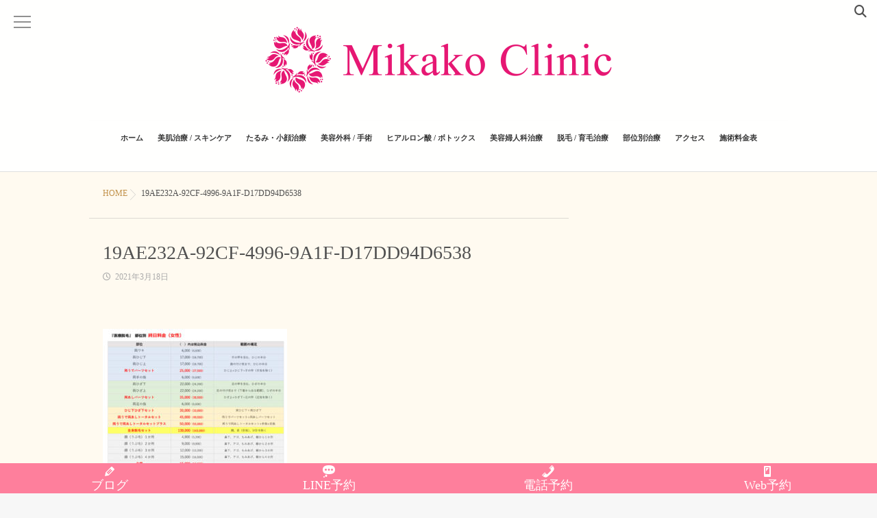

--- FILE ---
content_type: text/html; charset=UTF-8
request_url: https://t-mikako.com/19ae232a-92cf-4996-9a1f-d17dd94d6538/
body_size: 17847
content:
<!DOCTYPE html>
<!--[if lt IE 7 ]> <html dir="ltr" lang="ja" prefix="og: https://ogp.me/ns#" class="ie6 oldie no-js"> <![endif]-->
<!--[if IE 7 ]>    <html dir="ltr" lang="ja" prefix="og: https://ogp.me/ns#" class="ie7 oldie no-js"> <![endif]-->
<!--[if IE 8 ]>    <html dir="ltr" lang="ja" prefix="og: https://ogp.me/ns#" class="ie8 oldie no-js"> <![endif]-->
<!--[if IE 9 ]>    <html dir="ltr" lang="ja" prefix="og: https://ogp.me/ns#" class="ie9 no-js"> <![endif]-->
<!--[if (gt IE 9)|!(IE)]><!-->
<html dir="ltr" lang="ja" prefix="og: https://ogp.me/ns#" class="js">
<!--<![endif]-->
<head>
<meta charset="UTF-8">
<title>19AE232A-92CF-4996-9A1F-D17DD94D6538 | みかこクリニック -Mikako Clinic-（形成外科/美容外科/美容皮膚科）一宮駅東口徒歩１分</title>

		<!-- All in One SEO 4.5.0 - aioseo.com -->
		<meta name="robots" content="max-image-preview:large" />
		<meta name="google-site-verification" content="nIWxlWuEm5ENtGYBN7-EAaXE13H_GLrjG2ua71q4YN0" />
		<link rel="canonical" href="https://t-mikako.com/19ae232a-92cf-4996-9a1f-d17dd94d6538/" />
		<meta name="generator" content="All in One SEO (AIOSEO) 4.5.0" />
		<meta property="og:locale" content="ja_JP" />
		<meta property="og:site_name" content="みかこクリニック -Mikako Clinic-（形成外科/美容外科/美容皮膚科）一宮駅東口徒歩１分 | 一宮駅東口徒歩１分の美容クリニック。形成外科専門医として豊富な実績を有する女性医師ならではの美容医療をお届けします。" />
		<meta property="og:type" content="article" />
		<meta property="og:title" content="19AE232A-92CF-4996-9A1F-D17DD94D6538 | みかこクリニック -Mikako Clinic-（形成外科/美容外科/美容皮膚科）一宮駅東口徒歩１分" />
		<meta property="og:url" content="https://t-mikako.com/19ae232a-92cf-4996-9a1f-d17dd94d6538/" />
		<meta property="article:published_time" content="2021-03-18T04:27:15+00:00" />
		<meta property="article:modified_time" content="2021-03-18T04:27:15+00:00" />
		<meta name="twitter:card" content="summary" />
		<meta name="twitter:title" content="19AE232A-92CF-4996-9A1F-D17DD94D6538 | みかこクリニック -Mikako Clinic-（形成外科/美容外科/美容皮膚科）一宮駅東口徒歩１分" />
		<meta name="google" content="nositelinkssearchbox" />
		<script type="application/ld+json" class="aioseo-schema">
			{"@context":"https:\/\/schema.org","@graph":[{"@type":"BreadcrumbList","@id":"https:\/\/t-mikako.com\/19ae232a-92cf-4996-9a1f-d17dd94d6538\/#breadcrumblist","itemListElement":[{"@type":"ListItem","@id":"https:\/\/t-mikako.com\/#listItem","position":1,"name":"\u5bb6","item":"https:\/\/t-mikako.com\/","nextItem":"https:\/\/t-mikako.com\/19ae232a-92cf-4996-9a1f-d17dd94d6538\/#listItem"},{"@type":"ListItem","@id":"https:\/\/t-mikako.com\/19ae232a-92cf-4996-9a1f-d17dd94d6538\/#listItem","position":2,"name":"19AE232A-92CF-4996-9A1F-D17DD94D6538","previousItem":"https:\/\/t-mikako.com\/#listItem"}]},{"@type":"ItemPage","@id":"https:\/\/t-mikako.com\/19ae232a-92cf-4996-9a1f-d17dd94d6538\/#itempage","url":"https:\/\/t-mikako.com\/19ae232a-92cf-4996-9a1f-d17dd94d6538\/","name":"19AE232A-92CF-4996-9A1F-D17DD94D6538 | \u307f\u304b\u3053\u30af\u30ea\u30cb\u30c3\u30af -Mikako Clinic-\uff08\u5f62\u6210\u5916\u79d1\/\u7f8e\u5bb9\u5916\u79d1\/\u7f8e\u5bb9\u76ae\u819a\u79d1\uff09\u4e00\u5bae\u99c5\u6771\u53e3\u5f92\u6b69\uff11\u5206","inLanguage":"ja","isPartOf":{"@id":"https:\/\/t-mikako.com\/#website"},"breadcrumb":{"@id":"https:\/\/t-mikako.com\/19ae232a-92cf-4996-9a1f-d17dd94d6538\/#breadcrumblist"},"author":{"@id":"https:\/\/t-mikako.com\/author\/takagimikako\/#author"},"creator":{"@id":"https:\/\/t-mikako.com\/author\/takagimikako\/#author"},"datePublished":"2021-03-18T04:27:15+09:00","dateModified":"2021-03-18T04:27:15+09:00"},{"@type":"Organization","@id":"https:\/\/t-mikako.com\/#organization","name":"\u307f\u304b\u3053\u30af\u30ea\u30cb\u30c3\u30af","url":"https:\/\/t-mikako.com\/","logo":{"@type":"ImageObject","url":"https:\/\/t-mikako.com\/wp-content\/uploads\/2018\/12\/\u30de\u30fc\u30af\u306e\u307f.jpg","@id":"https:\/\/t-mikako.com\/19ae232a-92cf-4996-9a1f-d17dd94d6538\/#organizationLogo","width":1024,"height":1024},"image":{"@id":"https:\/\/t-mikako.com\/#organizationLogo"}},{"@type":"Person","@id":"https:\/\/t-mikako.com\/author\/takagimikako\/#author","url":"https:\/\/t-mikako.com\/author\/takagimikako\/","name":"takagimikako","image":{"@type":"ImageObject","@id":"https:\/\/t-mikako.com\/19ae232a-92cf-4996-9a1f-d17dd94d6538\/#authorImage","url":"https:\/\/secure.gravatar.com\/avatar\/8b10108ec5923ff6b457b66d01e422f67cd7db52b86c67467bcd223eb83e7941?s=96&d=mm&r=g","width":96,"height":96,"caption":"takagimikako"}},{"@type":"WebSite","@id":"https:\/\/t-mikako.com\/#website","url":"https:\/\/t-mikako.com\/","name":"\u307f\u304b\u3053\u30af\u30ea\u30cb\u30c3\u30af -Mikako Clinic-\uff08\u5f62\u6210\u5916\u79d1\/\u7f8e\u5bb9\u5916\u79d1\/\u7f8e\u5bb9\u76ae\u819a\u79d1\uff09\u4e00\u5bae\u99c5\u6771\u53e3\u5f92\u6b69\uff11\u5206","description":"\u4e00\u5bae\u99c5\u6771\u53e3\u5f92\u6b69\uff11\u5206\u306e\u7f8e\u5bb9\u30af\u30ea\u30cb\u30c3\u30af\u3002\u5f62\u6210\u5916\u79d1\u5c02\u9580\u533b\u3068\u3057\u3066\u8c4a\u5bcc\u306a\u5b9f\u7e3e\u3092\u6709\u3059\u308b\u5973\u6027\u533b\u5e2b\u306a\u3089\u3067\u306f\u306e\u7f8e\u5bb9\u533b\u7642\u3092\u304a\u5c4a\u3051\u3057\u307e\u3059\u3002","inLanguage":"ja","publisher":{"@id":"https:\/\/t-mikako.com\/#organization"}}]}
		</script>
		<script type="text/javascript" >
			window.ga=window.ga||function(){(ga.q=ga.q||[]).push(arguments)};ga.l=+new Date;
			ga('create', "UA-130129784-1", 'auto');
			ga('send', 'pageview');
		</script>
		<script async src="https://www.google-analytics.com/analytics.js"></script>
		<!-- All in One SEO -->

<meta name="description" content="愛知県一宮市の美容クリニック/みかこクリニック（形成外科・美容外科・美容皮膚科）/形成外科専門医の女性医師がきめ細やかに対応します。"/>
<meta name="keyword" content="美容，美容クリニック，美容外科，美容皮膚科，形成外科，眼瞼下垂，二重，シミ，シワ，たるみ，レーザー，脱毛，ヒアルロン酸，ボトックス，ピコシュア，フォトナ"/>
<meta http-equiv="Expires" content="604800">
<meta http-equiv="X-UA-Compatible" content="IE=edge,chrome=1" />
<meta name="viewport" content="width=device-width, initial-scale=1.0">
<link rel='dns-prefetch' href='//ajax.googleapis.com' />
<link rel='dns-prefetch' href='//maps.google.com' />
<link rel="alternate" type="application/rss+xml" title="みかこクリニック -Mikako Clinic-（形成外科/美容外科/美容皮膚科）一宮駅東口徒歩１分 &raquo; フィード" href="https://t-mikako.com/feed/" />
<link rel="alternate" type="application/rss+xml" title="みかこクリニック -Mikako Clinic-（形成外科/美容外科/美容皮膚科）一宮駅東口徒歩１分 &raquo; コメントフィード" href="https://t-mikako.com/comments/feed/" />
<link rel="alternate" title="oEmbed (JSON)" type="application/json+oembed" href="https://t-mikako.com/wp-json/oembed/1.0/embed?url=https%3A%2F%2Ft-mikako.com%2F19ae232a-92cf-4996-9a1f-d17dd94d6538%2F" />
<link rel="alternate" title="oEmbed (XML)" type="text/xml+oembed" href="https://t-mikako.com/wp-json/oembed/1.0/embed?url=https%3A%2F%2Ft-mikako.com%2F19ae232a-92cf-4996-9a1f-d17dd94d6538%2F&#038;format=xml" />
<style id='wp-img-auto-sizes-contain-inline-css' type='text/css'>
img:is([sizes=auto i],[sizes^="auto," i]){contain-intrinsic-size:3000px 1500px}
/*# sourceURL=wp-img-auto-sizes-contain-inline-css */
</style>
<style id='wp-block-library-inline-css' type='text/css'>
:root{--wp-block-synced-color:#7a00df;--wp-block-synced-color--rgb:122,0,223;--wp-bound-block-color:var(--wp-block-synced-color);--wp-editor-canvas-background:#ddd;--wp-admin-theme-color:#007cba;--wp-admin-theme-color--rgb:0,124,186;--wp-admin-theme-color-darker-10:#006ba1;--wp-admin-theme-color-darker-10--rgb:0,107,160.5;--wp-admin-theme-color-darker-20:#005a87;--wp-admin-theme-color-darker-20--rgb:0,90,135;--wp-admin-border-width-focus:2px}@media (min-resolution:192dpi){:root{--wp-admin-border-width-focus:1.5px}}.wp-element-button{cursor:pointer}:root .has-very-light-gray-background-color{background-color:#eee}:root .has-very-dark-gray-background-color{background-color:#313131}:root .has-very-light-gray-color{color:#eee}:root .has-very-dark-gray-color{color:#313131}:root .has-vivid-green-cyan-to-vivid-cyan-blue-gradient-background{background:linear-gradient(135deg,#00d084,#0693e3)}:root .has-purple-crush-gradient-background{background:linear-gradient(135deg,#34e2e4,#4721fb 50%,#ab1dfe)}:root .has-hazy-dawn-gradient-background{background:linear-gradient(135deg,#faaca8,#dad0ec)}:root .has-subdued-olive-gradient-background{background:linear-gradient(135deg,#fafae1,#67a671)}:root .has-atomic-cream-gradient-background{background:linear-gradient(135deg,#fdd79a,#004a59)}:root .has-nightshade-gradient-background{background:linear-gradient(135deg,#330968,#31cdcf)}:root .has-midnight-gradient-background{background:linear-gradient(135deg,#020381,#2874fc)}:root{--wp--preset--font-size--normal:16px;--wp--preset--font-size--huge:42px}.has-regular-font-size{font-size:1em}.has-larger-font-size{font-size:2.625em}.has-normal-font-size{font-size:var(--wp--preset--font-size--normal)}.has-huge-font-size{font-size:var(--wp--preset--font-size--huge)}.has-text-align-center{text-align:center}.has-text-align-left{text-align:left}.has-text-align-right{text-align:right}.has-fit-text{white-space:nowrap!important}#end-resizable-editor-section{display:none}.aligncenter{clear:both}.items-justified-left{justify-content:flex-start}.items-justified-center{justify-content:center}.items-justified-right{justify-content:flex-end}.items-justified-space-between{justify-content:space-between}.screen-reader-text{border:0;clip-path:inset(50%);height:1px;margin:-1px;overflow:hidden;padding:0;position:absolute;width:1px;word-wrap:normal!important}.screen-reader-text:focus{background-color:#ddd;clip-path:none;color:#444;display:block;font-size:1em;height:auto;left:5px;line-height:normal;padding:15px 23px 14px;text-decoration:none;top:5px;width:auto;z-index:100000}html :where(.has-border-color){border-style:solid}html :where([style*=border-top-color]){border-top-style:solid}html :where([style*=border-right-color]){border-right-style:solid}html :where([style*=border-bottom-color]){border-bottom-style:solid}html :where([style*=border-left-color]){border-left-style:solid}html :where([style*=border-width]){border-style:solid}html :where([style*=border-top-width]){border-top-style:solid}html :where([style*=border-right-width]){border-right-style:solid}html :where([style*=border-bottom-width]){border-bottom-style:solid}html :where([style*=border-left-width]){border-left-style:solid}html :where(img[class*=wp-image-]){height:auto;max-width:100%}:where(figure){margin:0 0 1em}html :where(.is-position-sticky){--wp-admin--admin-bar--position-offset:var(--wp-admin--admin-bar--height,0px)}@media screen and (max-width:600px){html :where(.is-position-sticky){--wp-admin--admin-bar--position-offset:0px}}

/*# sourceURL=wp-block-library-inline-css */
</style><style id='global-styles-inline-css' type='text/css'>
:root{--wp--preset--aspect-ratio--square: 1;--wp--preset--aspect-ratio--4-3: 4/3;--wp--preset--aspect-ratio--3-4: 3/4;--wp--preset--aspect-ratio--3-2: 3/2;--wp--preset--aspect-ratio--2-3: 2/3;--wp--preset--aspect-ratio--16-9: 16/9;--wp--preset--aspect-ratio--9-16: 9/16;--wp--preset--color--black: #000000;--wp--preset--color--cyan-bluish-gray: #abb8c3;--wp--preset--color--white: #ffffff;--wp--preset--color--pale-pink: #f78da7;--wp--preset--color--vivid-red: #cf2e2e;--wp--preset--color--luminous-vivid-orange: #ff6900;--wp--preset--color--luminous-vivid-amber: #fcb900;--wp--preset--color--light-green-cyan: #7bdcb5;--wp--preset--color--vivid-green-cyan: #00d084;--wp--preset--color--pale-cyan-blue: #8ed1fc;--wp--preset--color--vivid-cyan-blue: #0693e3;--wp--preset--color--vivid-purple: #9b51e0;--wp--preset--gradient--vivid-cyan-blue-to-vivid-purple: linear-gradient(135deg,rgb(6,147,227) 0%,rgb(155,81,224) 100%);--wp--preset--gradient--light-green-cyan-to-vivid-green-cyan: linear-gradient(135deg,rgb(122,220,180) 0%,rgb(0,208,130) 100%);--wp--preset--gradient--luminous-vivid-amber-to-luminous-vivid-orange: linear-gradient(135deg,rgb(252,185,0) 0%,rgb(255,105,0) 100%);--wp--preset--gradient--luminous-vivid-orange-to-vivid-red: linear-gradient(135deg,rgb(255,105,0) 0%,rgb(207,46,46) 100%);--wp--preset--gradient--very-light-gray-to-cyan-bluish-gray: linear-gradient(135deg,rgb(238,238,238) 0%,rgb(169,184,195) 100%);--wp--preset--gradient--cool-to-warm-spectrum: linear-gradient(135deg,rgb(74,234,220) 0%,rgb(151,120,209) 20%,rgb(207,42,186) 40%,rgb(238,44,130) 60%,rgb(251,105,98) 80%,rgb(254,248,76) 100%);--wp--preset--gradient--blush-light-purple: linear-gradient(135deg,rgb(255,206,236) 0%,rgb(152,150,240) 100%);--wp--preset--gradient--blush-bordeaux: linear-gradient(135deg,rgb(254,205,165) 0%,rgb(254,45,45) 50%,rgb(107,0,62) 100%);--wp--preset--gradient--luminous-dusk: linear-gradient(135deg,rgb(255,203,112) 0%,rgb(199,81,192) 50%,rgb(65,88,208) 100%);--wp--preset--gradient--pale-ocean: linear-gradient(135deg,rgb(255,245,203) 0%,rgb(182,227,212) 50%,rgb(51,167,181) 100%);--wp--preset--gradient--electric-grass: linear-gradient(135deg,rgb(202,248,128) 0%,rgb(113,206,126) 100%);--wp--preset--gradient--midnight: linear-gradient(135deg,rgb(2,3,129) 0%,rgb(40,116,252) 100%);--wp--preset--font-size--small: 13px;--wp--preset--font-size--medium: 20px;--wp--preset--font-size--large: 36px;--wp--preset--font-size--x-large: 42px;--wp--preset--spacing--20: 0.44rem;--wp--preset--spacing--30: 0.67rem;--wp--preset--spacing--40: 1rem;--wp--preset--spacing--50: 1.5rem;--wp--preset--spacing--60: 2.25rem;--wp--preset--spacing--70: 3.38rem;--wp--preset--spacing--80: 5.06rem;--wp--preset--shadow--natural: 6px 6px 9px rgba(0, 0, 0, 0.2);--wp--preset--shadow--deep: 12px 12px 50px rgba(0, 0, 0, 0.4);--wp--preset--shadow--sharp: 6px 6px 0px rgba(0, 0, 0, 0.2);--wp--preset--shadow--outlined: 6px 6px 0px -3px rgb(255, 255, 255), 6px 6px rgb(0, 0, 0);--wp--preset--shadow--crisp: 6px 6px 0px rgb(0, 0, 0);}:where(.is-layout-flex){gap: 0.5em;}:where(.is-layout-grid){gap: 0.5em;}body .is-layout-flex{display: flex;}.is-layout-flex{flex-wrap: wrap;align-items: center;}.is-layout-flex > :is(*, div){margin: 0;}body .is-layout-grid{display: grid;}.is-layout-grid > :is(*, div){margin: 0;}:where(.wp-block-columns.is-layout-flex){gap: 2em;}:where(.wp-block-columns.is-layout-grid){gap: 2em;}:where(.wp-block-post-template.is-layout-flex){gap: 1.25em;}:where(.wp-block-post-template.is-layout-grid){gap: 1.25em;}.has-black-color{color: var(--wp--preset--color--black) !important;}.has-cyan-bluish-gray-color{color: var(--wp--preset--color--cyan-bluish-gray) !important;}.has-white-color{color: var(--wp--preset--color--white) !important;}.has-pale-pink-color{color: var(--wp--preset--color--pale-pink) !important;}.has-vivid-red-color{color: var(--wp--preset--color--vivid-red) !important;}.has-luminous-vivid-orange-color{color: var(--wp--preset--color--luminous-vivid-orange) !important;}.has-luminous-vivid-amber-color{color: var(--wp--preset--color--luminous-vivid-amber) !important;}.has-light-green-cyan-color{color: var(--wp--preset--color--light-green-cyan) !important;}.has-vivid-green-cyan-color{color: var(--wp--preset--color--vivid-green-cyan) !important;}.has-pale-cyan-blue-color{color: var(--wp--preset--color--pale-cyan-blue) !important;}.has-vivid-cyan-blue-color{color: var(--wp--preset--color--vivid-cyan-blue) !important;}.has-vivid-purple-color{color: var(--wp--preset--color--vivid-purple) !important;}.has-black-background-color{background-color: var(--wp--preset--color--black) !important;}.has-cyan-bluish-gray-background-color{background-color: var(--wp--preset--color--cyan-bluish-gray) !important;}.has-white-background-color{background-color: var(--wp--preset--color--white) !important;}.has-pale-pink-background-color{background-color: var(--wp--preset--color--pale-pink) !important;}.has-vivid-red-background-color{background-color: var(--wp--preset--color--vivid-red) !important;}.has-luminous-vivid-orange-background-color{background-color: var(--wp--preset--color--luminous-vivid-orange) !important;}.has-luminous-vivid-amber-background-color{background-color: var(--wp--preset--color--luminous-vivid-amber) !important;}.has-light-green-cyan-background-color{background-color: var(--wp--preset--color--light-green-cyan) !important;}.has-vivid-green-cyan-background-color{background-color: var(--wp--preset--color--vivid-green-cyan) !important;}.has-pale-cyan-blue-background-color{background-color: var(--wp--preset--color--pale-cyan-blue) !important;}.has-vivid-cyan-blue-background-color{background-color: var(--wp--preset--color--vivid-cyan-blue) !important;}.has-vivid-purple-background-color{background-color: var(--wp--preset--color--vivid-purple) !important;}.has-black-border-color{border-color: var(--wp--preset--color--black) !important;}.has-cyan-bluish-gray-border-color{border-color: var(--wp--preset--color--cyan-bluish-gray) !important;}.has-white-border-color{border-color: var(--wp--preset--color--white) !important;}.has-pale-pink-border-color{border-color: var(--wp--preset--color--pale-pink) !important;}.has-vivid-red-border-color{border-color: var(--wp--preset--color--vivid-red) !important;}.has-luminous-vivid-orange-border-color{border-color: var(--wp--preset--color--luminous-vivid-orange) !important;}.has-luminous-vivid-amber-border-color{border-color: var(--wp--preset--color--luminous-vivid-amber) !important;}.has-light-green-cyan-border-color{border-color: var(--wp--preset--color--light-green-cyan) !important;}.has-vivid-green-cyan-border-color{border-color: var(--wp--preset--color--vivid-green-cyan) !important;}.has-pale-cyan-blue-border-color{border-color: var(--wp--preset--color--pale-cyan-blue) !important;}.has-vivid-cyan-blue-border-color{border-color: var(--wp--preset--color--vivid-cyan-blue) !important;}.has-vivid-purple-border-color{border-color: var(--wp--preset--color--vivid-purple) !important;}.has-vivid-cyan-blue-to-vivid-purple-gradient-background{background: var(--wp--preset--gradient--vivid-cyan-blue-to-vivid-purple) !important;}.has-light-green-cyan-to-vivid-green-cyan-gradient-background{background: var(--wp--preset--gradient--light-green-cyan-to-vivid-green-cyan) !important;}.has-luminous-vivid-amber-to-luminous-vivid-orange-gradient-background{background: var(--wp--preset--gradient--luminous-vivid-amber-to-luminous-vivid-orange) !important;}.has-luminous-vivid-orange-to-vivid-red-gradient-background{background: var(--wp--preset--gradient--luminous-vivid-orange-to-vivid-red) !important;}.has-very-light-gray-to-cyan-bluish-gray-gradient-background{background: var(--wp--preset--gradient--very-light-gray-to-cyan-bluish-gray) !important;}.has-cool-to-warm-spectrum-gradient-background{background: var(--wp--preset--gradient--cool-to-warm-spectrum) !important;}.has-blush-light-purple-gradient-background{background: var(--wp--preset--gradient--blush-light-purple) !important;}.has-blush-bordeaux-gradient-background{background: var(--wp--preset--gradient--blush-bordeaux) !important;}.has-luminous-dusk-gradient-background{background: var(--wp--preset--gradient--luminous-dusk) !important;}.has-pale-ocean-gradient-background{background: var(--wp--preset--gradient--pale-ocean) !important;}.has-electric-grass-gradient-background{background: var(--wp--preset--gradient--electric-grass) !important;}.has-midnight-gradient-background{background: var(--wp--preset--gradient--midnight) !important;}.has-small-font-size{font-size: var(--wp--preset--font-size--small) !important;}.has-medium-font-size{font-size: var(--wp--preset--font-size--medium) !important;}.has-large-font-size{font-size: var(--wp--preset--font-size--large) !important;}.has-x-large-font-size{font-size: var(--wp--preset--font-size--x-large) !important;}
/*# sourceURL=global-styles-inline-css */
</style>

<style id='classic-theme-styles-inline-css' type='text/css'>
/*! This file is auto-generated */
.wp-block-button__link{color:#fff;background-color:#32373c;border-radius:9999px;box-shadow:none;text-decoration:none;padding:calc(.667em + 2px) calc(1.333em + 2px);font-size:1.125em}.wp-block-file__button{background:#32373c;color:#fff;text-decoration:none}
/*# sourceURL=/wp-includes/css/classic-themes.min.css */
</style>
<link rel='stylesheet' id='contact-form-7-css' href='https://t-mikako.com/wp-content/plugins/contact-form-7/includes/css/styles.css?ver=5.6' type='text/css' media='all' />
<link rel='stylesheet' id='dashicons-css' href='https://t-mikako.com/wp-includes/css/dashicons.min.css?ver=6.9' type='text/css' media='all' />
<link rel='stylesheet' id='responsive-lightbox-swipebox-css' href='https://t-mikako.com/wp-content/plugins/responsive-lightbox/assets/swipebox/swipebox.min.css?ver=2.4.5' type='text/css' media='all' />
<link rel='stylesheet' id='style-css' href='https://t-mikako.com/wp-content/themes/marble/style.css?ver=6.9' type='text/css' media='all' />
<link rel='stylesheet' id='child-style-css' href='https://t-mikako.com/wp-content/themes/marble_child/style.css?ver=6.9' type='text/css' media='all' />
<link rel='stylesheet' id='slick-theme.css-css' href='https://t-mikako.com/wp-content/themes/marble/js/slick/slick-theme.css?ver=6.9' type='text/css' media='all' />
<link rel='stylesheet' id='slick.css-css' href='https://t-mikako.com/wp-content/themes/marble/js/slick/slick.css?ver=6.9' type='text/css' media='all' />
<link rel='stylesheet' id='blocks-style-css' href='https://t-mikako.com/wp-content/themes/marble/blocks.css?ver=6.9' type='text/css' media='all' />
<link rel='stylesheet' id='responsive-css' href='https://t-mikako.com/wp-content/themes/marble/responsive.css?date=20260115095456&#038;ver=6.9' type='text/css' media='all' />
<link rel='stylesheet' id='font-awesome6-all-css' href='https://t-mikako.com/wp-content/themes/marble/fonts/fontawesome-v6/css/all.min.css?ver=6.9' type='text/css' media='all' />
<link rel='stylesheet' id='font-awesome4-font-css' href='https://t-mikako.com/wp-content/themes/marble/fonts/fontawesome-v6/css/v4-font-face.min.css?ver=6.9' type='text/css' media='all' />
<link rel='stylesheet' id='font-awesome4-shim-css' href='https://t-mikako.com/wp-content/themes/marble/fonts/fontawesome-v6/css/v4-shims.min.css?ver=6.9' type='text/css' media='all' />
<link rel='stylesheet' id='font-awesome5-css' href='https://t-mikako.com/wp-content/themes/marble/fonts/fontawesome-v6/css/v5-font-face.min.css?ver=6.9' type='text/css' media='all' />
<link rel='stylesheet' id='drawer-css' href='https://t-mikako.com/wp-content/themes/marble/drawer.css?ver=6.9' type='text/css' media='all' />
<link rel='stylesheet' id='simplyscroll-style-css' href='https://t-mikako.com/wp-content/themes/marble/jquery.simplyscroll.css?ver=6.9' type='text/css' media='all' />
<link rel='stylesheet' id='animate-css' href='https://t-mikako.com/wp-content/themes/marble/animate.css?ver=6.9' type='text/css' media='all' />
<link rel='stylesheet' id='font-awesome-v5-css' href='https://t-mikako.com/wp-content/themes/marble/fonts/fontawesome-v6/css/all.css?ver=6.9' type='text/css' media='all' />
<script type="text/javascript" src="//ajax.googleapis.com/ajax/libs/jquery/2.2.4/jquery.min.js?ver=6.9" id="jquery-js"></script>
<script type="text/javascript" src="https://t-mikako.com/wp-content/plugins/responsive-lightbox/assets/swipebox/jquery.swipebox.min.js?ver=2.4.5" id="responsive-lightbox-swipebox-js"></script>
<script type="text/javascript" src="https://t-mikako.com/wp-includes/js/underscore.min.js?ver=1.13.7" id="underscore-js"></script>
<script type="text/javascript" src="https://t-mikako.com/wp-content/plugins/responsive-lightbox/assets/infinitescroll/infinite-scroll.pkgd.min.js?ver=6.9" id="responsive-lightbox-infinite-scroll-js"></script>
<script type="text/javascript" id="responsive-lightbox-js-before">
/* <![CDATA[ */
var rlArgs = {"script":"swipebox","selector":"lightbox","customEvents":"","activeGalleries":true,"animation":true,"hideCloseButtonOnMobile":false,"removeBarsOnMobile":false,"hideBars":true,"hideBarsDelay":5000,"videoMaxWidth":1080,"useSVG":true,"loopAtEnd":false,"woocommerce_gallery":false,"ajaxurl":"https:\/\/t-mikako.com\/wp-admin\/admin-ajax.php","nonce":"4e3ed67f1f","preview":false,"postId":4305,"scriptExtension":false};

//# sourceURL=responsive-lightbox-js-before
/* ]]> */
</script>
<script type="text/javascript" src="https://t-mikako.com/wp-content/plugins/responsive-lightbox/js/front.js?ver=2.4.5" id="responsive-lightbox-js"></script>
<script type="text/javascript" src="https://t-mikako.com/wp-content/themes/marble/js/jquery.flexslider.min.js?ver=6.9" id="flexslider-js"></script>
<script type="text/javascript" src="https://t-mikako.com/wp-content/themes/marble/js/slick/slick.min.js?ver=6.9" id="slick.min.js-js"></script>
<script type="text/javascript" src="//maps.google.com/maps/api/js?key=" id="googlemaps-js"></script>
<link rel="https://api.w.org/" href="https://t-mikako.com/wp-json/" /><link rel="alternate" title="JSON" type="application/json" href="https://t-mikako.com/wp-json/wp/v2/media/4305" /><link rel="EditURI" type="application/rsd+xml" title="RSD" href="https://t-mikako.com/xmlrpc.php?rsd" />
<link rel='shortlink' href='https://t-mikako.com/?p=4305' />
<meta name="viewport" content="initial-scale=1, viewport-fit=cover">
<meta property="og:type" content="article" />
<meta property="og:title" content="19AE232A-92CF-4996-9A1F-D17DD94D6538 | みかこクリニック -Mikako Clinic-（形成外科/美容外科/美容皮膚科）一宮駅東口徒歩１分" />
<meta property="og:description" content="" />
<meta property="og:url" content="https://t-mikako.com/19ae232a-92cf-4996-9a1f-d17dd94d6538/" />
<meta property="og:image" content="" />
<meta property="og:site_name" content="みかこクリニック -Mikako Clinic-（形成外科/美容外科/美容皮膚科）一宮駅東口徒歩１分" />
<meta property="og:locale" content="ja_JP" />
<meta name="twitter:card" content="summary_large_image" />
<meta name="twitter:site" content="@" />
<meta name="twitter:image:src" content=""><link rel="shortcut icon" href="https://t-mikako.com/wp-content/uploads/2019/06/ロゴ小さめ.png" />
<link rel="apple-touch-icon-precomposed" href="https://t-mikako.com/wp-content/uploads/2019/07/99CE5353-C52C-4D07-B356-7E6AF00ACF76.jpeg" />
<!--[if lt IE 9]>
<script src="https://t-mikako.com/wp-content/themes/marble/js/ie/html5.js"></script>
<script src="https://t-mikako.com/wp-content/themes/marble/js/ie/selectivizr.js"></script>
<![endif]-->
<link rel="icon" href="https://t-mikako.com/wp-content/uploads/2018/12/cropped--100x100.jpg" sizes="32x32" />
<link rel="icon" href="https://t-mikako.com/wp-content/uploads/2018/12/cropped--200x200.jpg" sizes="192x192" />
<link rel="apple-touch-icon" href="https://t-mikako.com/wp-content/uploads/2018/12/cropped--200x200.jpg" />
<meta name="msapplication-TileImage" content="https://t-mikako.com/wp-content/uploads/2018/12/cropped--300x300.jpg" />
<style type="text/css">
/* Dynamic CSS: For no styles in head, copy and put the css below in your custom.css or child theme's style.css, disable dynamic styles */
.flexslider .slides>li .slider_image {height: 450px; }
@media only screen and (max-width: 1024px) {.flexslider .slides>li .slider_image { height: px; }}
@media screen and (max-width: 480px) {.flexslider .slides>li .slider_image { height: 480px; }}

.lim-effect .lima-details .more-details,
{ background-color: #000; }
::-moz-selection { background-color: #000; }
.alx-tabs-nav,.title_name {
	border-bottom-color: #000!important;
}
.pullquote-left {
	border-left-color: #000!important;
}
.themeform label .required,
#flexslider-featured .flex-direction-nav .flex-next:hover,
#flexslider-featured .flex-direction-nav .flex-prev:hover,

.post-nav li a:hover i,
.content .post-nav li a:hover i,
.post-related a:hover,
.comment-awaiting-moderation,
.wp-pagenavi a,
{ color: #000; }

.themeform input[type="submit"],
.themeform button[type="submit"],
.sidebar-top,
.post-tags a:hover,
.hvr-bounce-to-right:before,
.widget_calendar caption,
.author-bio .bio-avatar:after,
.commentlist li.bypostauthor > .comment-body:after,
.hvr-fade:hover, .hvr-fade:focus, .hvr-fade:active,
#nav-topbar ul.nav > li:after,
.commentlist li.comment-author-admin > .comment-body:after { background-color: #000; }
.post-format .format-container { border-color: #000; }
.alx-tabs-nav li.active a,.pagination .current,.s1 .widget_calendar caption,
.pagination a:hover,
ul.nav>li.current-menu-item:after,
.aricle-readmore a,.ghost_title.style1 a,
#footer .widget_calendar caption ,.s2 .widget_calendar caption{background-color: #000!important;
color:#fff; }
				

	.comment-tabs li.active a
	{border-bottom:2px solid #000!important;
 }

				

.s2 .post-nav li a:hover i,
.s2 .widget_rss ul li a,
.s2 .widget_calendar a,
.s2 .alx-posts .post-item-category a,
.s2 .alx-tab li:hover .tab-item-title a,
.s2 .alx-tab li:hover .tab-item-comment a,
.s2 .alx-posts li:hover .post-item-title a { color: ; }

.s2 .sidebar-top,
.s2 .sidebar-toggle,
.jp-play-bar,
.jp-volume-bar-value,
.s2 .widget_calendar caption,#readmore a ,.post-thumb-category ,.rank_num { background-color: ; }

.s2 .alx-tabs-nav li.active a { border-bottom-color: ; }

				

		.feature_meta h2,h2.widgettitle,h1.page-title ,h1.post-title ,.site-title,.widget-meta h2 {font-family: Century Gothic,"游ゴシック", YuGothic, " ヒラギノ角ゴ ProN W3", "Hiragino Kaku Gothic ProN";}
				

		body {font-family: Century Gothic,"游ゴシック", YuGothic, " ヒラギノ角ゴ ProN W3", "Hiragino Kaku Gothic ProN";}
				
.header-style-1 #logo-small { height: 175px;}
.flex-direction-nav .flex-next {right:50px}
.flex-direction-nav .flex-prev {left:50px}
.nav>li>a {font-weight:bold}
#wrapper_inner { background-color: #fffaf0; }
body ,.post-title a { color: #515151; }
#footer { background-color: #ef5f86; }
#footer,#footer a { color: #fff!important; }
.site-title a img { max-height: 100px; }

.post-view{display: none; }


h2.widget_title,h2.widgettitle,h2.para-title{
color:#636363;
font-size:;
font-weight:;
letter-spacing:;
line-height:;
padding-top:;
 }
.overlayer { background-color:rgba(251,174,210,0.4); }

</style>
		<style type="text/css" id="wp-custom-css">
			/* ふんわり　枠　1 */
.kakomi-kage1 {
 margin: 2em auto;
 padding: 1em;
 width: 90%;
 color: #555555; /* 文字色 */
 background-color: #ffcccc; /* 背景色 */
 box-shadow: 0 0 10px 10px #ffcccc; /* 影 */
}		</style>
		<link rel='stylesheet' id='fixed-bottom-menu-css' href='https://t-mikako.com/wp-content/plugins/fixed-bottom-menu/css/fixedbottommenu.css?ver=1.00' type='text/css' media='all' />
<style id='fixed-bottom-menu-inline-css' type='text/css'>
#fixed-bottom-menu{ line-height: 2.8rem; z-index: 30; }.fixed-bottom-menu-text{ font-size:18px; }.fixed-bottom-menu-container { background-color: #FE7F9C; }.fixed-bottom-menu-item { -webkit-flex-basis: 25%; -ms-flex-preferred-size: 25%; flex-basis: 25%; }.fixed-bottom-menu-item a { color: #ffffff; padding-top: 0.15rem; line-height: 1.3rem; }.fixed-bottom-menu-item a:hover { color: #f44678; }@media( min-width: 1300px ) { #fixed-bottom-menu{ display: none; } }
/*# sourceURL=fixed-bottom-menu-inline-css */
</style>
</head>
<body class="attachment wp-singular attachment-template-default single single-attachment postid-4305 attachmentid-4305 attachment-jpeg wp-theme-marble wp-child-theme-marble_child col-2cl full-width topbar-enabled chrome">
  <!--#loading-->
      <div id="loading">
    <div class="loader"></div>
  </div>
      <!--/#loading-->
<div id="wrapper">
<div id="wrapper_inner">
<header id="header" class="header-style-1 header-fixed">

     <!--smartphone drawer menu-->
    <a href="#menu">
      <span id="nav-smart" class="menu wow fadeInLeft">
    <div class="menu1"></div>
    <div class="menu2"></div>
    <div class="menu3"></div>
  </span>
     </a>
    <!--/smartphone drawer menu-->
<div id="heaerd_soc_icons">
                  </div>
         <div class="toggle-search wow fadeInUp"><i class="fa fa-search"></i></div>
      <div class="search-expand">
        <div class="search-expand-inner">
          <form method="get" class="searchform themeform" action="https://t-mikako.com/">
	<div>
		<input type="text" class="search" name="s" onblur="if(this.value=='')this.value='検索キーワードを入力して、Enterキーをクリックします';" onfocus="if(this.value=='検索キーワードを入力して、Enterキーをクリックします')this.value='';" value="検索キーワードを入力して、Enterキーをクリックします" />
	</div>
</form>        </div>
      </div>

  <div id="header-inner" class="container-inner">
    <div id="logo-small" class="wow fadeInDown">
            <h1 class="site-title"><a href="https://t-mikako.com/" rel="home" itemprop="item"><img src="https://t-mikako.com/wp-content/uploads/2019/07/横組み.png" alt="みかこクリニック -Mikako Clinic-（形成外科/美容外科/美容皮膚科）一宮駅東口徒歩１分"></a></h1>
          </div>
    <!--#nav-topbar-->
    

    <nav  id="nav-topbar">




      <div class="nav-wrap container wow fadeIn">
        <ul id="menu-%e3%82%a2%e3%82%af%e3%82%bb%e3%82%b9" class="nav container-inner group"><li id="menu-item-62" class="menu-item menu-item-type-custom menu-item-object-custom menu-item-home menu-item-has-children menu-item-62"><a href="https://t-mikako.com/">ホーム<div class='menu_description'></div></a>
<ul class="sub-menu">
	<li id="menu-item-2498" class="menu-item menu-item-type-post_type menu-item-object-page menu-item-2498"><a href="https://t-mikako.com/profile/">院長プロフィール<div class='menu_description'></div></a></li>
	<li id="menu-item-448" class="menu-item menu-item-type-post_type menu-item-object-page menu-item-448"><a href="https://t-mikako.com/amebaannai/" title="Blog">ブログ<div class='menu_description'>Blog</div></a></li>
	<li id="menu-item-4688" class="menu-item menu-item-type-post_type menu-item-object-page menu-item-4688"><a href="https://t-mikako.com/saiyoujyouhou/">採用情報<div class='menu_description'></div></a></li>
</ul>
</li>
<li id="menu-item-870" class="menu-item menu-item-type-post_type menu-item-object-page menu-item-has-children menu-item-870"><a href="https://t-mikako.com/skincare20190731/">美肌治療 / スキンケア<div class='menu_description'></div></a>
<ul class="sub-menu">
	<li id="menu-item-2229" class="menu-item menu-item-type-post_type menu-item-object-page menu-item-2229"><a href="https://t-mikako.com/skincare20190731/simiindex/">シミ取り放題（シミ治療）<div class='menu_description'></div></a></li>
	<li id="menu-item-6670" class="menu-item menu-item-type-post_type menu-item-object-page menu-item-6670"><a href="https://t-mikako.com/%e3%82%b7%e3%83%9f%e3%81%ae%e3%82%bf%e3%82%a4%e3%83%97%e5%88%a5%e3%81%8a%e5%8b%a7%e3%82%81%e6%b2%bb%e7%99%82%e6%b3%95/">シミのタイプ別お勧め治療法<div class='menu_description'></div></a></li>
	<li id="menu-item-1014" class="menu-item menu-item-type-post_type menu-item-object-page menu-item-has-children menu-item-1014"><a href="https://t-mikako.com/skincare20190731/picosuregosyoukai/">ピコシュア（PicoSure)<div class='menu_description'></div></a>
	<ul class="sub-menu">
		<li id="menu-item-1773" class="menu-item menu-item-type-post_type menu-item-object-page menu-item-1773"><a href="https://t-mikako.com/skincare20190731/picosuregosyoukai/picofull/">ピコシュア『フルコース』<div class='menu_description'></div></a></li>
	</ul>
</li>
	<li id="menu-item-6584" class="menu-item menu-item-type-post_type menu-item-object-page menu-item-6584"><a href="https://t-mikako.com/%e3%83%ab%e3%83%93%e3%83%bc%e3%83%95%e3%83%a9%e3%82%af%e3%82%b7%e3%83%a7%e3%83%8a%e3%83%ab%e3%83%ac%e3%83%bc%e3%82%b6%e3%83%bc/">ルビーフラクショナルレーザー<div class='menu_description'></div></a></li>
	<li id="menu-item-5884" class="menu-item menu-item-type-post_type menu-item-object-page menu-item-5884"><a href="https://t-mikako.com/%e8%82%9d%e6%96%91%e6%b2%bb%e7%99%82/">肝斑治療<div class='menu_description'></div></a></li>
	<li id="menu-item-6478" class="menu-item menu-item-type-post_type menu-item-object-page menu-item-6478"><a href="https://t-mikako.com/sylfirmx/">シルファームX<div class='menu_description'></div></a></li>
	<li id="menu-item-1995" class="menu-item menu-item-type-post_type menu-item-object-page menu-item-1995"><a href="https://t-mikako.com/skincare20190731/icon02/">アイコン（Icon）でのシミ治療<div class='menu_description'></div></a></li>
	<li id="menu-item-6488" class="menu-item menu-item-type-post_type menu-item-object-page menu-item-6488"><a href="https://t-mikako.com/%e6%b0%b4%e5%85%89%e6%b3%a8%e5%b0%84%e3%80%8ehycoox%e3%80%8f/">水光注射『HYCOOX』<div class='menu_description'></div></a></li>
	<li id="menu-item-5599" class="menu-item menu-item-type-post_type menu-item-object-page menu-item-5599"><a href="https://t-mikako.com/%e3%83%9e%e3%83%83%e3%82%b5%e3%83%bc%e3%82%b8%e3%83%94%e3%83%bc%e3%83%ab/">マッサージピール<div class='menu_description'></div></a></li>
	<li id="menu-item-4163" class="menu-item menu-item-type-post_type menu-item-object-page menu-item-4163"><a href="https://t-mikako.com/skincare20190731/milanorepeel01/">ミラノリピール<div class='menu_description'></div></a></li>
	<li id="menu-item-5669" class="menu-item menu-item-type-post_type menu-item-object-page menu-item-5669"><a href="https://t-mikako.com/%e4%ba%8c%e3%81%ae%e8%85%95%e3%81%ae%e3%81%b6%e3%81%a4%e3%81%b6%e3%81%a4%ef%bc%88%e6%af%9b%e5%ad%94%e8%8b%94%e7%99%ac%ef%bc%89%e6%b2%bb%e7%99%82/">二の腕のぶつぶつ（毛孔苔癬）治療<div class='menu_description'></div></a></li>
	<li id="menu-item-2262" class="menu-item menu-item-type-post_type menu-item-object-page menu-item-2262"><a href="https://t-mikako.com/skincare20190731/keanakaizen01/">毛穴の改善<div class='menu_description'></div></a></li>
	<li id="menu-item-1237" class="menu-item menu-item-type-post_type menu-item-object-page menu-item-1237"><a href="https://t-mikako.com/hokurotorirei/">ホクロ除去（ホクロ取り放題）<div class='menu_description'></div></a></li>
	<li id="menu-item-1345" class="menu-item menu-item-type-post_type menu-item-object-page menu-item-1345"><a href="https://t-mikako.com/skincare20190731/kubinoibo/">首のイボの除去<div class='menu_description'></div></a></li>
	<li id="menu-item-3663" class="menu-item menu-item-type-post_type menu-item-object-page menu-item-3663"><a href="https://t-mikako.com/skincare20190731/tenoshimi/">手のシミ取り<div class='menu_description'></div></a></li>
	<li id="menu-item-2077" class="menu-item menu-item-type-post_type menu-item-object-page menu-item-2077"><a href="https://t-mikako.com/mirror01/">フォトナ『ミラーピール』<div class='menu_description'></div></a></li>
	<li id="menu-item-2158" class="menu-item menu-item-type-post_type menu-item-object-page menu-item-2158"><a href="https://t-mikako.com/fotonariprase/">フォトナ『リップレース』<div class='menu_description'></div></a></li>
	<li id="menu-item-2103" class="menu-item menu-item-type-post_type menu-item-object-page menu-item-2103"><a href="https://t-mikako.com/zoskinhealth01/">ゼオスキン（ZO SKIN HEALTH）<div class='menu_description'></div></a></li>
	<li id="menu-item-4186" class="menu-item menu-item-type-post_type menu-item-object-page menu-item-4186"><a href="https://t-mikako.com/gaudiskin01/">ガウディスキン（GAUDISKIN）<div class='menu_description'></div></a></li>
</ul>
</li>
<li id="menu-item-5619" class="menu-item menu-item-type-post_type menu-item-object-page menu-item-has-children menu-item-5619"><a href="https://t-mikako.com/%e3%81%9f%e3%82%8b%e3%81%bf%e6%b2%bb%e7%99%82/">たるみ・小顔治療<div class='menu_description'></div></a>
<ul class="sub-menu">
	<li id="menu-item-6571" class="menu-item menu-item-type-post_type menu-item-object-page menu-item-6571"><a href="https://t-mikako.com/%e5%b9%b4%e9%bd%a2%e3%83%bb%e3%81%8a-%e9%a1%94%e3%81%ae%e3%82%bf%e3%82%a4%e3%83%97%e5%88%a5%e3%81%8a%e5%8b%a7%e3%82%81%e3%81%9f%e3%82%8b%e3%81%bf%e6%b2%bb%e7%99%82%ef%bc%88%e3%83%9e%e3%82%b7%e3%83%b3/">マシンによるたるみ治療<div class='menu_description'></div></a></li>
	<li id="menu-item-7204" class="menu-item menu-item-type-post_type menu-item-object-page menu-item-7204"><a href="https://t-mikako.com/sofwave/">ソフウェーブ<div class='menu_description'></div></a></li>
	<li id="menu-item-6636" class="menu-item menu-item-type-post_type menu-item-object-page menu-item-6636"><a href="https://t-mikako.com/%e3%83%9c%e3%83%ab%e3%83%8b%e3%83%a5%e3%83%bc%e3%83%9e%e2%80%95/">ボルニューマ―<div class='menu_description'></div></a></li>
	<li id="menu-item-2431" class="menu-item menu-item-type-post_type menu-item-object-page menu-item-2431"><a href="https://t-mikako.com/skincare20190731/01fotona/skintight20191129/tarumifotona/">たるみ治療（院長の改善例）<div class='menu_description'></div></a></li>
	<li id="menu-item-6291" class="menu-item menu-item-type-post_type menu-item-object-page menu-item-6291"><a href="https://t-mikako.com/%e3%83%95%e3%82%a9%e3%83%88%e3%83%8a%ef%bc%88fotona%ef%bc%89%e3%80%80%e3%83%ad%e3%83%9c%e3%83%86%e3%82%a3%e3%83%83%e3%82%af%e3%82%b9%e3%82%ad%e3%83%b3/">フォトナ（Fotona）　ロボティックスキン<div class='menu_description'></div></a></li>
	<li id="menu-item-2154" class="menu-item menu-item-type-post_type menu-item-object-page menu-item-2154"><a href="https://t-mikako.com/skincare20190731/01fotona/">フォトナ（Fotona）<div class='menu_description'></div></a></li>
	<li id="menu-item-1774" class="menu-item menu-item-type-post_type menu-item-object-page menu-item-1774"><a href="https://t-mikako.com/skincare20190731/01fotona/skintight20191129/">フォトナ『スキンタイト５D』<div class='menu_description'></div></a></li>
	<li id="menu-item-1923" class="menu-item menu-item-type-post_type menu-item-object-page menu-item-1923"><a href="https://t-mikako.com/smoothrift/">フォトナ『スムースリフト』（口腔内照射）<div class='menu_description'></div></a></li>
	<li id="menu-item-5629" class="menu-item menu-item-type-post_type menu-item-object-page menu-item-5629"><a href="https://t-mikako.com/hifu%e3%80%8e%e3%83%aa%e3%83%95%e3%83%86%e3%83%a9v%e3%80%8f/">小顔治療　HIFU『リフテラV』<div class='menu_description'></div></a></li>
	<li id="menu-item-5755" class="menu-item menu-item-type-post_type menu-item-object-page menu-item-5755"><a href="https://t-mikako.com/%e3%82%b9%e3%83%ac%e3%83%83%e3%83%89%e3%83%aa%e3%83%95%e3%83%88/">スレッドリフト<div class='menu_description'></div></a></li>
</ul>
</li>
<li id="menu-item-875" class="menu-item menu-item-type-post_type menu-item-object-page menu-item-has-children menu-item-875"><a href="https://t-mikako.com/cosme0802/">美容外科 / 手術<div class='menu_description'></div></a>
<ul class="sub-menu">
	<li id="menu-item-1811" class="menu-item menu-item-type-post_type menu-item-object-page menu-item-1811"><a href="https://t-mikako.com/cosme0802/maibotuhou01/">二重まぶた（埋没法）<div class='menu_description'></div></a></li>
	<li id="menu-item-3603" class="menu-item menu-item-type-post_type menu-item-object-page menu-item-3603"><a href="https://t-mikako.com/skincare20190731/fotonajyougannkenn/">上まぶたのたるみ改善<div class='menu_description'></div></a></li>
	<li id="menu-item-2009" class="menu-item menu-item-type-post_type menu-item-object-post menu-item-2009"><a href="https://t-mikako.com/2019/07/31/mayusitatomaibotu/">眉下切開による上眼瞼のたるみ取りと埋没法<div class='menu_description'></div></a></li>
	<li id="menu-item-1282" class="menu-item menu-item-type-post_type menu-item-object-page menu-item-has-children menu-item-1282"><a href="https://t-mikako.com/gankenkasuiannai/">眼瞼下垂の治療<div class='menu_description'></div></a>
	<ul class="sub-menu">
		<li id="menu-item-1284" class="menu-item menu-item-type-post_type menu-item-object-page menu-item-1284"><a href="https://t-mikako.com/gankenkasuiannai/kenmakusei/">腱膜性眼瞼下垂<div class='menu_description'></div></a></li>
		<li id="menu-item-1283" class="menu-item menu-item-type-post_type menu-item-object-page menu-item-1283"><a href="https://t-mikako.com/gankenkasuiannai/gankentokusyu/">眼瞼下垂の手術例<div class='menu_description'></div></a></li>
	</ul>
</li>
	<li id="menu-item-1179" class="menu-item menu-item-type-post_type menu-item-object-page menu-item-1179"><a href="https://t-mikako.com/nyutoutiryo/nyutousyukusyoujyutu/">乳頭縮小の治療<div class='menu_description'></div></a></li>
	<li id="menu-item-2026" class="menu-item menu-item-type-post_type menu-item-object-page menu-item-2026"><a href="https://t-mikako.com/hujinbiyou/syouinshin02/">小陰唇縮小の手術<div class='menu_description'></div></a></li>
	<li id="menu-item-2007" class="menu-item menu-item-type-post_type menu-item-object-page menu-item-2007"><a href="https://t-mikako.com/hokurotorirei/">ホクロ除去（ホクロ取り放題）<div class='menu_description'></div></a></li>
	<li id="menu-item-1641" class="menu-item menu-item-type-post_type menu-item-object-page menu-item-has-children menu-item-1641"><a href="https://t-mikako.com/nyutoutiryo/">乳頭乳輪の治療<div class='menu_description'></div></a>
	<ul class="sub-menu">
		<li id="menu-item-1642" class="menu-item menu-item-type-post_type menu-item-object-page menu-item-1642"><a href="https://t-mikako.com/nyutoutiryo/nyutousyukusyoujyutu/">乳頭縮小の治療<div class='menu_description'></div></a></li>
		<li id="menu-item-1643" class="menu-item menu-item-type-post_type menu-item-object-page menu-item-1643"><a href="https://t-mikako.com/nyutoutiryo/kanbotunyutoutokusyu/">陥没乳頭の治療<div class='menu_description'></div></a></li>
		<li id="menu-item-1645" class="menu-item menu-item-type-post_type menu-item-object-page menu-item-1645"><a href="https://t-mikako.com/nyutoutiryo/nyutounyurinsaikenkaisetu/">乳頭乳輪の再建<div class='menu_description'></div></a></li>
		<li id="menu-item-1646" class="menu-item menu-item-type-post_type menu-item-object-page menu-item-1646"><a href="https://t-mikako.com/nyutoutiryo/nyutouhokuro/">乳頭にできたホクロの切除<div class='menu_description'></div></a></li>
	</ul>
</li>
</ul>
</li>
<li id="menu-item-1640" class="menu-item menu-item-type-post_type menu-item-object-page menu-item-has-children menu-item-1640"><a href="https://t-mikako.com/hyalbotox/">ヒアルロン酸 / ボトックス<div class='menu_description'></div></a>
<ul class="sub-menu">
	<li id="menu-item-871" class="menu-item menu-item-type-post_type menu-item-object-page menu-item-has-children menu-item-871"><a href="https://t-mikako.com/hyalbotox/hyaluronicacidannai/" title="Hyaluronuc Acid">ヒアルロン酸注入<div class='menu_description'>Hyaluronuc Acid</div></a>
	<ul class="sub-menu">
		<li id="menu-item-1871" class="menu-item menu-item-type-post_type menu-item-object-page menu-item-1871"><a href="https://t-mikako.com/hyalbotox/kutimawari/">口周りのヒアルロン酸注入<div class='menu_description'></div></a></li>
		<li id="menu-item-1238" class="menu-item menu-item-type-post_type menu-item-object-page menu-item-1238"><a href="https://t-mikako.com/hyalbotox/botoxgoannai/agogadaiji/">実は顎（あご）こそ大事！<div class='menu_description'></div></a></li>
		<li id="menu-item-5836" class="menu-item menu-item-type-post_type menu-item-object-page menu-item-5836"><a href="https://t-mikako.com/%e3%83%95%e3%82%a7%e3%82%a4%e3%82%b9%e3%83%a9%e3%82%a4%e3%83%b3%e3%81%ae%e6%94%b9%e5%96%84/">フェイスラインの改善<div class='menu_description'></div></a></li>
		<li id="menu-item-7050" class="menu-item menu-item-type-post_type menu-item-object-page menu-item-7050"><a href="https://t-mikako.com/hyalbotox/shorei30/">[症例紹介] 30代後半女性（２回で11本使用した経過）<div class='menu_description'></div></a></li>
		<li id="menu-item-7051" class="menu-item menu-item-type-post_type menu-item-object-page menu-item-7051"><a href="https://t-mikako.com/hyalbotox/shorei70/">[症例紹介] 70代女性（８年間の劇的な長期経過）<div class='menu_description'></div></a></li>
	</ul>
</li>
	<li id="menu-item-6552" class="menu-item menu-item-type-post_type menu-item-object-page menu-item-6552"><a href="https://t-mikako.com/cg%e3%82%b9%e3%82%bf%e3%82%a4%e3%83%a9%e3%83%bc/">CGスタイラー<div class='menu_description'></div></a></li>
	<li id="menu-item-872" class="menu-item menu-item-type-post_type menu-item-object-page menu-item-has-children menu-item-872"><a href="https://t-mikako.com/hyalbotox/botoxgoannai/" title="Botox">ボトックス注射<div class='menu_description'>Botox</div></a>
	<ul class="sub-menu">
		<li id="menu-item-1831" class="menu-item menu-item-type-post_type menu-item-object-page menu-item-1831"><a href="https://t-mikako.com/hyalbotox/smilebotox/">スマイルボトックス（口角）<div class='menu_description'></div></a></li>
		<li id="menu-item-2839" class="menu-item menu-item-type-post_type menu-item-object-page menu-item-2839"><a href="https://t-mikako.com/hyalbotox/botoxkeana/">毛穴改善にもボトックス注射<div class='menu_description'></div></a></li>
	</ul>
</li>
	<li id="menu-item-4766" class="menu-item menu-item-type-post_type menu-item-object-page menu-item-4766"><a href="https://t-mikako.com/hyalbotox/profhilo01/">プロファイロ<div class='menu_description'></div></a></li>
	<li id="menu-item-6885" class="menu-item menu-item-type-post_type menu-item-object-page menu-item-6885"><a href="https://t-mikako.com/%e3%83%90%e3%82%a4%e3%82%aa%e3%83%aa%e3%82%b8%e3%82%a7%e3%83%b3/">バイオリジェン<div class='menu_description'></div></a></li>
	<li id="menu-item-6536" class="menu-item menu-item-type-post_type menu-item-object-page menu-item-6536"><a href="https://t-mikako.com/%e3%82%b8%e3%83%a3%e3%83%ab%e3%83%97%e3%83%ad%e3%82%b9%e3%83%bc%e3%83%91%e3%83%bc%e3%83%8f%e3%82%a4%e3%83%89%e3%83%ad/">ジャルプロスーパーハイドロ<div class='menu_description'></div></a></li>
	<li id="menu-item-3708" class="menu-item menu-item-type-post_type menu-item-object-page menu-item-3708"><a href="https://t-mikako.com/hyalbotox/baby1015/">ベビーコラーゲン<div class='menu_description'></div></a></li>
	<li id="menu-item-5686" class="menu-item menu-item-type-post_type menu-item-object-page menu-item-5686"><a href="https://t-mikako.com/pfd%e7%99%82%e6%b3%95/">PFD療法<div class='menu_description'></div></a></li>
	<li id="menu-item-5962" class="menu-item menu-item-type-post_type menu-item-object-page menu-item-5962"><a href="https://t-mikako.com/%e3%82%b8%e3%83%a5%e3%81%b9%e3%83%ab%e3%83%83%e3%82%af/">ジュべルック<div class='menu_description'></div></a></li>
	<li id="menu-item-6502" class="menu-item menu-item-type-post_type menu-item-object-page menu-item-6502"><a href="https://t-mikako.com/pluryaldensify/">プルリアルデンシファイ<div class='menu_description'></div></a></li>
</ul>
</li>
<li id="menu-item-1401" class="menu-item menu-item-type-post_type menu-item-object-page menu-item-has-children menu-item-1401"><a href="https://t-mikako.com/hujinbiyou/">美容婦人科治療<div class='menu_description'></div></a>
<ul class="sub-menu">
	<li id="menu-item-1974" class="menu-item menu-item-type-post_type menu-item-object-page menu-item-1974"><a href="https://t-mikako.com/hujinbiyou/syouinshin02/">小陰唇縮小の手術（症例集）<div class='menu_description'></div></a></li>
	<li id="menu-item-6693" class="menu-item menu-item-type-post_type menu-item-object-page menu-item-6693"><a href="https://t-mikako.com/%e9%95%b7%e6%99%82%e9%96%93%e4%bd%9c%e7%94%a8%e9%ba%bb%e9%85%94%e8%96%ac%e3%80%8e%e3%82%a8%e3%82%af%e3%82%b9%e3%83%91%e3%83%ac%e3%83%ab%e3%80%8f/">長時間持続麻酔薬『エクスパレル』<div class='menu_description'></div></a></li>
	<li id="menu-item-1979" class="menu-item menu-item-type-post_type menu-item-object-page menu-item-1979"><a href="https://t-mikako.com/hujinbiyou/vtight02/">膣の引き締め（Vタイトニング）<div class='menu_description'></div></a></li>
	<li id="menu-item-1983" class="menu-item menu-item-type-post_type menu-item-object-page menu-item-1983"><a href="https://t-mikako.com/hujinbiyou/utight02/">尿漏れ治療（Uタイトニング）<div class='menu_description'></div></a></li>
	<li id="menu-item-2039" class="menu-item menu-item-type-post_type menu-item-object-page menu-item-2039"><a href="https://t-mikako.com/hujinbiyou/vio01/">VIO脱毛<div class='menu_description'></div></a></li>
	<li id="menu-item-2050" class="menu-item menu-item-type-post_type menu-item-object-page menu-item-2050"><a href="https://t-mikako.com/hujinbiyou/whitening/">外陰部のホワイトニング<div class='menu_description'></div></a></li>
	<li id="menu-item-5679" class="menu-item menu-item-type-post_type menu-item-object-page menu-item-5679"><a href="https://t-mikako.com/%e3%82%b9%e3%82%bf%e3%83%bc%e3%83%95%e3%82%a9%e3%83%bc%e3%83%9e%e2%80%95/">骨盤底筋治療（スターフォーマ―）<div class='menu_description'></div></a></li>
</ul>
</li>
<li id="menu-item-3185" class="menu-item menu-item-type-post_type menu-item-object-page menu-item-has-children menu-item-3185"><a href="https://t-mikako.com/datumouartmake/">脱毛 / 育毛治療<div class='menu_description'></div></a>
<ul class="sub-menu">
	<li id="menu-item-2459" class="menu-item menu-item-type-post_type menu-item-object-page menu-item-2459"><a href="https://t-mikako.com/datumouartmake/iryoudatumou/">医療脱毛<div class='menu_description'></div></a></li>
	<li id="menu-item-2833" class="menu-item menu-item-type-post_type menu-item-object-page menu-item-2833"><a href="https://t-mikako.com/hujinbiyou/vio01/">VIO脱毛<div class='menu_description'></div></a></li>
	<li id="menu-item-4465" class="menu-item menu-item-type-post_type menu-item-object-page menu-item-4465"><a href="https://t-mikako.com/hujinbiyou/ikumou01/">薄毛（育毛）治療<div class='menu_description'></div></a></li>
	<li id="menu-item-5842" class="menu-item menu-item-type-post_type menu-item-object-page menu-item-5842"><a href="https://t-mikako.com/harg%e3%80%80%e3%83%8f%e3%83%bc%e3%82%b0%e3%83%97%e3%83%a9%e3%82%b9%e7%99%82%e6%b3%95/">薄毛（育毛）治療　HARG+療法<div class='menu_description'></div></a></li>
</ul>
</li>
<li id="menu-item-5721" class="menu-item menu-item-type-post_type menu-item-object-page menu-item-has-children menu-item-5721"><a href="https://t-mikako.com/%e9%83%a8%e4%bd%8d%e5%88%a5%e6%b2%bb%e7%99%82/">部位別治療<div class='menu_description'></div></a>
<ul class="sub-menu">
	<li id="menu-item-5731" class="menu-item menu-item-type-post_type menu-item-object-page menu-item-5731"><a href="https://t-mikako.com/%e4%ba%8c%e3%81%ae%e8%85%95%e3%81%ae%e3%81%b6%e3%81%a4%e3%81%b6%e3%81%a4%ef%bc%88%e6%af%9b%e5%ad%94%e8%8b%94%e7%99%ac%ef%bc%89%e6%b2%bb%e7%99%82/">二の腕のぶつぶつ（毛孔苔癬）治療<div class='menu_description'></div></a></li>
	<li id="menu-item-5718" class="menu-item menu-item-type-post_type menu-item-object-page menu-item-5718"><a href="https://t-mikako.com/%e3%83%8e%e3%83%bc%e3%82%ba%e3%82%b9%e3%83%ac%e3%83%83%e3%83%89/">鼻<div class='menu_description'></div></a></li>
	<li id="menu-item-5733" class="menu-item menu-item-type-post_type menu-item-object-page menu-item-5733"><a href="https://t-mikako.com/nyutoutiryo/">乳頭乳輪の治療<div class='menu_description'></div></a></li>
	<li id="menu-item-5736" class="menu-item menu-item-type-post_type menu-item-object-page menu-item-5736"><a href="https://t-mikako.com/%e3%82%b9%e3%82%bf%e3%83%bc%e3%83%95%e3%82%a9%e3%83%bc%e3%83%9e%e2%80%95/">骨盤底筋治療（スターフォーマ―）<div class='menu_description'></div></a></li>
	<li id="menu-item-5781" class="menu-item menu-item-type-post_type menu-item-object-page menu-item-5781"><a href="https://t-mikako.com/%e9%ab%98%e6%bf%83%e5%ba%a6%e3%83%93%e3%82%bf%e3%83%9f%e3%83%b3c%e7%82%b9%e6%bb%b4/">高濃度ビタミンC点滴<div class='menu_description'></div></a></li>
	<li id="menu-item-6428" class="menu-item menu-item-type-post_type menu-item-object-page menu-item-6428"><a href="https://t-mikako.com/%e4%ba%ba%e4%b8%ad%e7%9f%ad%e7%b8%ae%e3%83%ac%e3%83%bc%e3%82%b6%e3%83%bc/">人中短縮レーザー<div class='menu_description'></div></a></li>
</ul>
</li>
<li id="menu-item-61" class="menu-item menu-item-type-post_type menu-item-object-page menu-item-61"><a href="https://t-mikako.com/access/">アクセス<div class='menu_description'></div></a></li>
<li id="menu-item-873" class="menu-item menu-item-type-post_type menu-item-object-page menu-item-has-children menu-item-873"><a href="https://t-mikako.com/price20190731/">施術料金表<div class='menu_description'></div></a>
<ul class="sub-menu">
	<li id="menu-item-4690" class="menu-item menu-item-type-post_type menu-item-object-page menu-item-4690"><a href="https://t-mikako.com/price20190731/">施術料金表<div class='menu_description'></div></a></li>
	<li id="menu-item-4689" class="menu-item menu-item-type-post_type menu-item-object-page menu-item-4689"><a href="https://t-mikako.com/saiyoujyouhou/">採用情報<div class='menu_description'></div></a></li>
</ul>
</li>
</ul>      </div>



    </nav>

        <!--/#nav-topbar-->

    <!--/.container-inner-->

    <!--/.container-->
  </div>
</header>
<!--/#header-->

<div class="container" id="page">
<div id="head_space" class="clearfix">
  

</div>

<!--#smartphone-widgets-->
<!--/#smartphone-widgets-->


  
       <!--#pagetop-widgets-->
         <!--/#pagetop-widgets-->



  




<div class="container-inner">
<div class="main">

<div class="main-inner group">


<div id="breadcrumb"><ul id="breadcrumb_list" itemscope itemtype="https://schema.org/BreadcrumbList"><li class="breadcrumb-home" itemprop="itemListElement" itemscope="" itemtype="http://schema.org/ListItem">
<span class="icon-home"></span>
<a href="https://t-mikako.com" itemprop="item"><span itemprop="name">HOME</span></a><meta itemprop="position" content="1"></li><div class="icon-basics-07"></div>
<li itemprop="itemListElement" itemscope="" itemtype="http://schema.org/ListItem"><span itemprop="name">19AE232A-92CF-4996-9A1F-D17DD94D6538</span>
<meta itemprop="position" content="2"></li></ul></div><section class="content">
    <div class="page-title pad">

	<h1 class="post-title entry-title">19AE232A-92CF-4996-9A1F-D17DD94D6538</h1>
    <div class="post-meta-group clearfix"> 
                
          
          
          <div class="post-item-category">
         <i class="fa fa-clock-o"></i>
		  
		   
		  2021年3月18日         
        </div>
        
  
         <div class="post-view"><i class="fa fa-eye"></i>153VIEWS</div>

        
         
        </div>
    
    
    
		
	
</div><!--/.page-title-->
    <!--#titleafter-widgets-->
        <!--/#titleafter-widgets-->  <div class="pad group">
        <article class="post-4305 attachment type-attachment status-inherit hentry">
            <div class="clear"></div>
      <div class="entry share">
        <div class="entry-inner clearfix">
          <p class="attachment"><a href='https://t-mikako.com/wp-content/uploads/2021/03/19AE232A-92CF-4996-9A1F-D17DD94D6538.jpeg' title="" data-rl_title="" class="rl-gallery-link" data-rl_caption="" data-rel="lightbox-gallery-0"><img fetchpriority="high" decoding="async" width="269" height="300" src="https://t-mikako.com/wp-content/uploads/2021/03/19AE232A-92CF-4996-9A1F-D17DD94D6538-269x300.jpeg" class="attachment-medium size-medium" alt="" srcset="https://t-mikako.com/wp-content/uploads/2021/03/19AE232A-92CF-4996-9A1F-D17DD94D6538-269x300.jpeg 269w, https://t-mikako.com/wp-content/uploads/2021/03/19AE232A-92CF-4996-9A1F-D17DD94D6538-768x856.jpeg 768w, https://t-mikako.com/wp-content/uploads/2021/03/19AE232A-92CF-4996-9A1F-D17DD94D6538.jpeg 828w" sizes="(max-width: 269px) 100vw, 269px" /></a></p>
                  </div>
                <div class="oi_post_share_icons"> 
  <div class="oi_soc_icons">

<a href="https://www.facebook.com/sharer/sharer.php?u=https://t-mikako.com/19ae232a-92cf-4996-9a1f-d17dd94d6538/" title="Facebook" target="_blank"><i class="fa fa-facebook" style="font-family: 'Font Awesome 5 Brands';"></i></a> 

<a href="https://twitter.com/share?url=https://t-mikako.com/19ae232a-92cf-4996-9a1f-d17dd94d6538/" title="Twitter" target="_blank"><i class="fa fa-twitter" style="font-family: 'Font Awesome 5 Brands';"></i></a>

<a href="//b.hatena.ne.jp/entry/" class="hatena-bookmark-button" data-hatena-bookmark-layout="simple"><span class="icon-hatebu"></span></a>
<script type="text/javascript" src="//b.st-hatena.com/js/bookmark_button.js" charset="utf-8" async="async"></script>

</div>
</div>
                <div class="clear"></div>
      </div>
      <!--/.entry--> 
      
      <!--/.post-inner--> 
    </article>
    <!--/.post-->
        <div class="postmeta clearfix">
            <div class="post-item-category">
              </div>
                  <div class="post-item-tags"> <i class="fa fa-tag"></i>
              </div>
          </div>
        

    

<h4 class="heading">
	<i class="fa fa-check-square-o"></i>こちらの記事もどうぞ</h4>

<ul class="related-posts group">
	
		<li class="related post-hover">
		<article class="post-5 post type-post status-publish format-standard has-post-thumbnail hentry category-eiyoryoho">

			<div class="post-thumbnail">
				<a href="https://t-mikako.com/2018/11/30/paradaimu1/" title="「パラダイムシフト」と「糖質制限」（前篇）">
											<img width="520" height="520" src="https://t-mikako.com/wp-content/uploads/2018/12/510A38E3-61F6-4E21-BAE7-53707FB9233B-520x520.jpeg" class="attachment-thumb-medium size-thumb-medium wp-post-image" alt="" decoding="async" loading="lazy" srcset="https://t-mikako.com/wp-content/uploads/2018/12/510A38E3-61F6-4E21-BAE7-53707FB9233B-520x520.jpeg 520w, https://t-mikako.com/wp-content/uploads/2018/12/510A38E3-61F6-4E21-BAE7-53707FB9233B-150x150.jpeg 150w, https://t-mikako.com/wp-content/uploads/2018/12/510A38E3-61F6-4E21-BAE7-53707FB9233B-100x100.jpeg 100w, https://t-mikako.com/wp-content/uploads/2018/12/510A38E3-61F6-4E21-BAE7-53707FB9233B-200x200.jpeg 200w" sizes="auto, (max-width: 520px) 100vw, 520px" />																								</a>
									<a class="post-comments" href="https://t-mikako.com/2018/11/30/paradaimu1/#respond"><span><i class="fa fa-check-square-o"></i>0</span></a>
							</div><!--/.post-thumbnail-->
			
			<div class="related-inner">
				
				<h4 class="post-title">
					<a href="https://t-mikako.com/2018/11/30/paradaimu1/" rel="bookmark" title="「パラダイムシフト」と「糖質制限」（前篇）">「パラダイムシフト」と「糖質制限」（前篇）</a>
				</h4><!--/.post-title-->
				
				<div class="post-meta group">
					<p class="post-date"><i class="fa fa-clock-o"></i>2018-11-30(Fri)</p>
				</div><!--/.post-meta-->
			
			</div><!--/.related-inner-->

		</article>
	</li><!--/.related-->
		<li class="related post-hover">
		<article class="post-164 post type-post status-publish format-standard has-post-thumbnail hentry category-eiyoryoho">

			<div class="post-thumbnail">
				<a href="https://t-mikako.com/2018/12/18/tousituseigentoeiyouryouhou/" title="糖質制限（２）「糖質制限と栄養療法」">
											<img width="520" height="520" src="https://t-mikako.com/wp-content/uploads/2018/12/5C3381B6-BA5F-468D-9678-86B60F4458B3-520x520.jpeg" class="attachment-thumb-medium size-thumb-medium wp-post-image" alt="" decoding="async" loading="lazy" srcset="https://t-mikako.com/wp-content/uploads/2018/12/5C3381B6-BA5F-468D-9678-86B60F4458B3-520x520.jpeg 520w, https://t-mikako.com/wp-content/uploads/2018/12/5C3381B6-BA5F-468D-9678-86B60F4458B3-150x150.jpeg 150w, https://t-mikako.com/wp-content/uploads/2018/12/5C3381B6-BA5F-468D-9678-86B60F4458B3-100x100.jpeg 100w, https://t-mikako.com/wp-content/uploads/2018/12/5C3381B6-BA5F-468D-9678-86B60F4458B3-200x200.jpeg 200w" sizes="auto, (max-width: 520px) 100vw, 520px" />																								</a>
									<a class="post-comments" href="https://t-mikako.com/2018/12/18/tousituseigentoeiyouryouhou/#respond"><span><i class="fa fa-check-square-o"></i>0</span></a>
							</div><!--/.post-thumbnail-->
			
			<div class="related-inner">
				
				<h4 class="post-title">
					<a href="https://t-mikako.com/2018/12/18/tousituseigentoeiyouryouhou/" rel="bookmark" title="糖質制限（２）「糖質制限と栄養療法」">糖質制限（２）「糖質制限と栄養療法」</a>
				</h4><!--/.post-title-->
				
				<div class="post-meta group">
					<p class="post-date"><i class="fa fa-clock-o"></i>2018-12-18(Tue)</p>
				</div><!--/.post-meta-->
			
			</div><!--/.related-inner-->

		</article>
	</li><!--/.related-->
		<li class="related post-hover">
		<article class="post-614 post type-post status-publish format-standard has-post-thumbnail hentry category-1">

			<div class="post-thumbnail">
				<a href="https://t-mikako.com/2019/07/20/20190720/" title="ピコレーザー選定の旅">
											<img width="520" height="331" src="https://t-mikako.com/wp-content/uploads/2018/12/花_1545750624.jpg" class="attachment-thumb-medium size-thumb-medium wp-post-image" alt="" decoding="async" loading="lazy" srcset="https://t-mikako.com/wp-content/uploads/2018/12/花_1545750624.jpg 1280w, https://t-mikako.com/wp-content/uploads/2018/12/花_1545750624-300x191.jpg 300w, https://t-mikako.com/wp-content/uploads/2018/12/花_1545750624-768x488.jpg 768w" sizes="auto, (max-width: 520px) 100vw, 520px" />																								</a>
							</div><!--/.post-thumbnail-->
			
			<div class="related-inner">
				
				<h4 class="post-title">
					<a href="https://t-mikako.com/2019/07/20/20190720/" rel="bookmark" title="ピコレーザー選定の旅">ピコレーザー選定の旅</a>
				</h4><!--/.post-title-->
				
				<div class="post-meta group">
					<p class="post-date"><i class="fa fa-clock-o"></i>2019-07-20(Sat)</p>
				</div><!--/.post-meta-->
			
			</div><!--/.related-inner-->

		</article>
	</li><!--/.related-->
		
</ul><!--/.post-related-->

    
<section id="comments" class="themeform">
	
	
					<!-- comments closed, no comments -->
			
		
	
</section><!--/#comments-->    <!--#page-after-widget-->
    <div id="contact_info-widget-2" class="page-widget widget contact_info"><h2 class="widgettitle">CLINIC INFO</h2>
		<div class="contact-info-container clearfix">
				<div class="contact-info-column address">
		<div class="contact-info-icon"><span class="icon-map-marker"></span></div>
		
		<div class="info-name">愛知県一宮市栄3-2-17 一宮駅東口ビル５階</div></div>
		
				<div class="contact-info-column phone">
        <div class="contact-info-icon"><a href="tel:０５８６－８２－７７４４　"><span class="icon-call"></span></a></div>
		<div class="info-name">０５８６－８２－７７４４　</div></div>
		
		

				
		</div>
		</div>    <!--/#page-after-widget--> 
  </div>
  <!--/.pad--> 
  
</section>
<!--/.content-->


	<div class="sidebar s1">
		
		<a class="sidebar-toggle" title="サイドバーを展開"><i class="fa icon-sidebar-toggle"></i></a>
		
		<div class="sidebar-content">

			
						
						
						
            
		</div><!--/.sidebar-content-->
		

	</div><!--/.sidebar-->

		
</div>
<!--/.main-inner-->
</div>
<!--/.main-->

<div id="footer-top-widgets">
  <!--#footer-top-widgets-->
    <!--/#footer-top-widgets-->
</div>



</div>
<!--/.container-inner-->
</div>
<!--/.container-->
<a id="move-page-top">
<div id="page-top"><div class="page-top-inner">
<div class="page-top-arrow"><span class="line"></span></div>
</div></div>
</a>


</div>
<!--/#wrapper_inner-->


<footer id="footer">

  <!--#footer 4c-->

  
  <!--/#footer 4c-->

  <section class="container" id="footer-bottom">
    <div class="container-inner">
      <div class="pad group">
        <div class="footer_copyright">
                    <div id="copyright">
            <p>&copy; 2026.
              みかこクリニック -Mikako Clinic-（形成外科/美容外科/美容皮膚科）一宮駅東口徒歩１分              All Rights Reserved.            </p>
          </div>
          <!--/#copyright-->

                  </div>
        <div class="oi_soc_icons clearfix">
                  </div>

        <div id="move-page-top-smart">
<a href="#top"><i class="fa fa-chevron-up" aria-hidden="true"></i><p>PAGE TOP</p></a>
</div>


      </div>
      <!--/.pad-->

    </div>
    <!--/.container-inner-->
  </section>
  <!--/.container-->

</footer>
<!--/#footer-->

</div>
<!--/#wrapper-->

<script type="speculationrules">
{"prefetch":[{"source":"document","where":{"and":[{"href_matches":"/*"},{"not":{"href_matches":["/wp-*.php","/wp-admin/*","/wp-content/uploads/*","/wp-content/*","/wp-content/plugins/*","/wp-content/themes/marble_child/*","/wp-content/themes/marble/*","/*\\?(.+)"]}},{"not":{"selector_matches":"a[rel~=\"nofollow\"]"}},{"not":{"selector_matches":".no-prefetch, .no-prefetch a"}}]},"eagerness":"conservative"}]}
</script>
		<div id="fixed-bottom-menu">
			<div class="fixed-bottom-menu-container">
									<div class="fixed-bottom-menu-item">
						<a href="https://ameblo.jp/mikakotakagi/">
													<span class="dashicons dashicons-edit"></span>
													<br>
						<span class="fixed-bottom-menu-text">ブログ</span>
						</a>
					</div>
										<div class="fixed-bottom-menu-item">
						<a href="https://lin.ee/7bBH1NJ">
													<span class="dashicons dashicons-format-status"></span>
													<br>
						<span class="fixed-bottom-menu-text">LINE予約</span>
						</a>
					</div>
										<div class="fixed-bottom-menu-item">
						<a href="https://t-mikako.com/goyoyakuannai/">
													<span class="dashicons dashicons-phone"></span>
													<br>
						<span class="fixed-bottom-menu-text">電話予約</span>
						</a>
					</div>
										<div class="fixed-bottom-menu-item">
						<a href="https://reservation.medical-force.com/c/5a447d594dfd49f396ce3104519d3888">
													<span class="dashicons dashicons-smartphone"></span>
													<br>
						<span class="fixed-bottom-menu-text">Web予約</span>
						</a>
					</div>
								</div>
		</div>
		<script type="text/javascript" src="https://t-mikako.com/wp-includes/js/dist/vendor/wp-polyfill.min.js?ver=3.15.0" id="wp-polyfill-js"></script>
<script type="text/javascript" id="contact-form-7-js-extra">
/* <![CDATA[ */
var wpcf7 = {"api":{"root":"https://t-mikako.com/wp-json/","namespace":"contact-form-7/v1"}};
//# sourceURL=contact-form-7-js-extra
/* ]]> */
</script>
<script type="text/javascript" src="https://t-mikako.com/wp-content/plugins/contact-form-7/includes/js/index.js?ver=5.6" id="contact-form-7-js"></script>
<script type="text/javascript" src="https://t-mikako.com/wp-content/themes/marble/js/jquery.jplayer.min.js?ver=6.9" id="jplayer-js"></script>
<script type="text/javascript" src="https://t-mikako.com/wp-content/themes/marble/js/owl.carousel.js?ver=6.9" id="owl.carousel-js"></script>
<script type="text/javascript" src="https://t-mikako.com/wp-content/themes/marble/js/wow.js?ver=6.9" id="wow-js"></script>
<script type="text/javascript" src="https://t-mikako.com/wp-content/themes/marble/js/jquery.mmenu.min.all.js?ver=6.9" id="mmenu-js"></script>
<script type="text/javascript" src="https://t-mikako.com/wp-content/themes/marble/js/jquery.easing.1.3.js?ver=6.9" id="jquery.easing-js"></script>
<script type="text/javascript" src="https://t-mikako.com/wp-content/themes/marble/js/jquery.scrolly.js?ver=6.9" id="jquery.scrolly-js"></script>
<script type="text/javascript" src="https://t-mikako.com/wp-content/themes/marble/js/jquery.simplyscroll.min.js?ver=6.9" id="simplyscroll-js"></script>
<script type="text/javascript" src="https://t-mikako.com/wp-content/themes/marble/js/scripts.js?ver=6.9" id="scripts-js"></script>
<script type="text/javascript" src="https://t-mikako.com/wp-content/themes/marble/js/social-button.js?ver=6.9" id="social-button-js"></script>
<!--[if lt IE 9]>
<script src="https://t-mikako.com/wp-content/themes/marble/js/ie/respond.js"></script>
<![endif]-->
			<script> 
			$("html").click(function () {
			  setTimeout(function () {
				if ($('.mm-opening').find('#menu .mm-current').length > 0) {
				  //メニュースライドが開いている場合
				  var window_positionTop = $(window).scrollTop();//要素の位置を取得
				  //console.log(window_positionTop);
				  var positionTopEx = window_positionTop + "px";
				  $('#header').css('top', positionTopEx);
				  $('#nav-smart').css('position', 'absolute');
				} else {
				  $('#header').css('top', '0px');
				  $('#nav-smart').css('position', 'fixed');
				}
			  }, 100);
			});
			</script>
			<style>
			 #header{
			  transition: all 0s ease-out!important;
			  position: relative;
			}
			html:not(.mm-opening) #header{
			  top:0px!important;
			}
			</style>
		
			

  <!--drawer menu-->
  <nav id="menu">
    <ul id="menu-%e3%82%a2%e3%82%af%e3%82%bb%e3%82%b9-1" class=""><li class="menu-item menu-item-type-custom menu-item-object-custom menu-item-home menu-item-has-children menu-item-62"><a href="https://t-mikako.com/">ホーム<div class='menu_description'></div></a>
<ul class="sub-menu">
	<li class="menu-item menu-item-type-post_type menu-item-object-page menu-item-2498"><a href="https://t-mikako.com/profile/">院長プロフィール<div class='menu_description'></div></a></li>
	<li class="menu-item menu-item-type-post_type menu-item-object-page menu-item-448"><a href="https://t-mikako.com/amebaannai/" title="Blog">ブログ<div class='menu_description'>Blog</div></a></li>
	<li class="menu-item menu-item-type-post_type menu-item-object-page menu-item-4688"><a href="https://t-mikako.com/saiyoujyouhou/">採用情報<div class='menu_description'></div></a></li>
</ul>
</li>
<li class="menu-item menu-item-type-post_type menu-item-object-page menu-item-has-children menu-item-870"><a href="https://t-mikako.com/skincare20190731/">美肌治療 / スキンケア<div class='menu_description'></div></a>
<ul class="sub-menu">
	<li class="menu-item menu-item-type-post_type menu-item-object-page menu-item-2229"><a href="https://t-mikako.com/skincare20190731/simiindex/">シミ取り放題（シミ治療）<div class='menu_description'></div></a></li>
	<li class="menu-item menu-item-type-post_type menu-item-object-page menu-item-6670"><a href="https://t-mikako.com/%e3%82%b7%e3%83%9f%e3%81%ae%e3%82%bf%e3%82%a4%e3%83%97%e5%88%a5%e3%81%8a%e5%8b%a7%e3%82%81%e6%b2%bb%e7%99%82%e6%b3%95/">シミのタイプ別お勧め治療法<div class='menu_description'></div></a></li>
	<li class="menu-item menu-item-type-post_type menu-item-object-page menu-item-has-children menu-item-1014"><a href="https://t-mikako.com/skincare20190731/picosuregosyoukai/">ピコシュア（PicoSure)<div class='menu_description'></div></a>
	<ul class="sub-menu">
		<li class="menu-item menu-item-type-post_type menu-item-object-page menu-item-1773"><a href="https://t-mikako.com/skincare20190731/picosuregosyoukai/picofull/">ピコシュア『フルコース』<div class='menu_description'></div></a></li>
	</ul>
</li>
	<li class="menu-item menu-item-type-post_type menu-item-object-page menu-item-6584"><a href="https://t-mikako.com/%e3%83%ab%e3%83%93%e3%83%bc%e3%83%95%e3%83%a9%e3%82%af%e3%82%b7%e3%83%a7%e3%83%8a%e3%83%ab%e3%83%ac%e3%83%bc%e3%82%b6%e3%83%bc/">ルビーフラクショナルレーザー<div class='menu_description'></div></a></li>
	<li class="menu-item menu-item-type-post_type menu-item-object-page menu-item-5884"><a href="https://t-mikako.com/%e8%82%9d%e6%96%91%e6%b2%bb%e7%99%82/">肝斑治療<div class='menu_description'></div></a></li>
	<li class="menu-item menu-item-type-post_type menu-item-object-page menu-item-6478"><a href="https://t-mikako.com/sylfirmx/">シルファームX<div class='menu_description'></div></a></li>
	<li class="menu-item menu-item-type-post_type menu-item-object-page menu-item-1995"><a href="https://t-mikako.com/skincare20190731/icon02/">アイコン（Icon）でのシミ治療<div class='menu_description'></div></a></li>
	<li class="menu-item menu-item-type-post_type menu-item-object-page menu-item-6488"><a href="https://t-mikako.com/%e6%b0%b4%e5%85%89%e6%b3%a8%e5%b0%84%e3%80%8ehycoox%e3%80%8f/">水光注射『HYCOOX』<div class='menu_description'></div></a></li>
	<li class="menu-item menu-item-type-post_type menu-item-object-page menu-item-5599"><a href="https://t-mikako.com/%e3%83%9e%e3%83%83%e3%82%b5%e3%83%bc%e3%82%b8%e3%83%94%e3%83%bc%e3%83%ab/">マッサージピール<div class='menu_description'></div></a></li>
	<li class="menu-item menu-item-type-post_type menu-item-object-page menu-item-4163"><a href="https://t-mikako.com/skincare20190731/milanorepeel01/">ミラノリピール<div class='menu_description'></div></a></li>
	<li class="menu-item menu-item-type-post_type menu-item-object-page menu-item-5669"><a href="https://t-mikako.com/%e4%ba%8c%e3%81%ae%e8%85%95%e3%81%ae%e3%81%b6%e3%81%a4%e3%81%b6%e3%81%a4%ef%bc%88%e6%af%9b%e5%ad%94%e8%8b%94%e7%99%ac%ef%bc%89%e6%b2%bb%e7%99%82/">二の腕のぶつぶつ（毛孔苔癬）治療<div class='menu_description'></div></a></li>
	<li class="menu-item menu-item-type-post_type menu-item-object-page menu-item-2262"><a href="https://t-mikako.com/skincare20190731/keanakaizen01/">毛穴の改善<div class='menu_description'></div></a></li>
	<li class="menu-item menu-item-type-post_type menu-item-object-page menu-item-1237"><a href="https://t-mikako.com/hokurotorirei/">ホクロ除去（ホクロ取り放題）<div class='menu_description'></div></a></li>
	<li class="menu-item menu-item-type-post_type menu-item-object-page menu-item-1345"><a href="https://t-mikako.com/skincare20190731/kubinoibo/">首のイボの除去<div class='menu_description'></div></a></li>
	<li class="menu-item menu-item-type-post_type menu-item-object-page menu-item-3663"><a href="https://t-mikako.com/skincare20190731/tenoshimi/">手のシミ取り<div class='menu_description'></div></a></li>
	<li class="menu-item menu-item-type-post_type menu-item-object-page menu-item-2077"><a href="https://t-mikako.com/mirror01/">フォトナ『ミラーピール』<div class='menu_description'></div></a></li>
	<li class="menu-item menu-item-type-post_type menu-item-object-page menu-item-2158"><a href="https://t-mikako.com/fotonariprase/">フォトナ『リップレース』<div class='menu_description'></div></a></li>
	<li class="menu-item menu-item-type-post_type menu-item-object-page menu-item-2103"><a href="https://t-mikako.com/zoskinhealth01/">ゼオスキン（ZO SKIN HEALTH）<div class='menu_description'></div></a></li>
	<li class="menu-item menu-item-type-post_type menu-item-object-page menu-item-4186"><a href="https://t-mikako.com/gaudiskin01/">ガウディスキン（GAUDISKIN）<div class='menu_description'></div></a></li>
</ul>
</li>
<li class="menu-item menu-item-type-post_type menu-item-object-page menu-item-has-children menu-item-5619"><a href="https://t-mikako.com/%e3%81%9f%e3%82%8b%e3%81%bf%e6%b2%bb%e7%99%82/">たるみ・小顔治療<div class='menu_description'></div></a>
<ul class="sub-menu">
	<li class="menu-item menu-item-type-post_type menu-item-object-page menu-item-6571"><a href="https://t-mikako.com/%e5%b9%b4%e9%bd%a2%e3%83%bb%e3%81%8a-%e9%a1%94%e3%81%ae%e3%82%bf%e3%82%a4%e3%83%97%e5%88%a5%e3%81%8a%e5%8b%a7%e3%82%81%e3%81%9f%e3%82%8b%e3%81%bf%e6%b2%bb%e7%99%82%ef%bc%88%e3%83%9e%e3%82%b7%e3%83%b3/">マシンによるたるみ治療<div class='menu_description'></div></a></li>
	<li class="menu-item menu-item-type-post_type menu-item-object-page menu-item-7204"><a href="https://t-mikako.com/sofwave/">ソフウェーブ<div class='menu_description'></div></a></li>
	<li class="menu-item menu-item-type-post_type menu-item-object-page menu-item-6636"><a href="https://t-mikako.com/%e3%83%9c%e3%83%ab%e3%83%8b%e3%83%a5%e3%83%bc%e3%83%9e%e2%80%95/">ボルニューマ―<div class='menu_description'></div></a></li>
	<li class="menu-item menu-item-type-post_type menu-item-object-page menu-item-2431"><a href="https://t-mikako.com/skincare20190731/01fotona/skintight20191129/tarumifotona/">たるみ治療（院長の改善例）<div class='menu_description'></div></a></li>
	<li class="menu-item menu-item-type-post_type menu-item-object-page menu-item-6291"><a href="https://t-mikako.com/%e3%83%95%e3%82%a9%e3%83%88%e3%83%8a%ef%bc%88fotona%ef%bc%89%e3%80%80%e3%83%ad%e3%83%9c%e3%83%86%e3%82%a3%e3%83%83%e3%82%af%e3%82%b9%e3%82%ad%e3%83%b3/">フォトナ（Fotona）　ロボティックスキン<div class='menu_description'></div></a></li>
	<li class="menu-item menu-item-type-post_type menu-item-object-page menu-item-2154"><a href="https://t-mikako.com/skincare20190731/01fotona/">フォトナ（Fotona）<div class='menu_description'></div></a></li>
	<li class="menu-item menu-item-type-post_type menu-item-object-page menu-item-1774"><a href="https://t-mikako.com/skincare20190731/01fotona/skintight20191129/">フォトナ『スキンタイト５D』<div class='menu_description'></div></a></li>
	<li class="menu-item menu-item-type-post_type menu-item-object-page menu-item-1923"><a href="https://t-mikako.com/smoothrift/">フォトナ『スムースリフト』（口腔内照射）<div class='menu_description'></div></a></li>
	<li class="menu-item menu-item-type-post_type menu-item-object-page menu-item-5629"><a href="https://t-mikako.com/hifu%e3%80%8e%e3%83%aa%e3%83%95%e3%83%86%e3%83%a9v%e3%80%8f/">小顔治療　HIFU『リフテラV』<div class='menu_description'></div></a></li>
	<li class="menu-item menu-item-type-post_type menu-item-object-page menu-item-5755"><a href="https://t-mikako.com/%e3%82%b9%e3%83%ac%e3%83%83%e3%83%89%e3%83%aa%e3%83%95%e3%83%88/">スレッドリフト<div class='menu_description'></div></a></li>
</ul>
</li>
<li class="menu-item menu-item-type-post_type menu-item-object-page menu-item-has-children menu-item-875"><a href="https://t-mikako.com/cosme0802/">美容外科 / 手術<div class='menu_description'></div></a>
<ul class="sub-menu">
	<li class="menu-item menu-item-type-post_type menu-item-object-page menu-item-1811"><a href="https://t-mikako.com/cosme0802/maibotuhou01/">二重まぶた（埋没法）<div class='menu_description'></div></a></li>
	<li class="menu-item menu-item-type-post_type menu-item-object-page menu-item-3603"><a href="https://t-mikako.com/skincare20190731/fotonajyougannkenn/">上まぶたのたるみ改善<div class='menu_description'></div></a></li>
	<li class="menu-item menu-item-type-post_type menu-item-object-post menu-item-2009"><a href="https://t-mikako.com/2019/07/31/mayusitatomaibotu/">眉下切開による上眼瞼のたるみ取りと埋没法<div class='menu_description'></div></a></li>
	<li class="menu-item menu-item-type-post_type menu-item-object-page menu-item-has-children menu-item-1282"><a href="https://t-mikako.com/gankenkasuiannai/">眼瞼下垂の治療<div class='menu_description'></div></a>
	<ul class="sub-menu">
		<li class="menu-item menu-item-type-post_type menu-item-object-page menu-item-1284"><a href="https://t-mikako.com/gankenkasuiannai/kenmakusei/">腱膜性眼瞼下垂<div class='menu_description'></div></a></li>
		<li class="menu-item menu-item-type-post_type menu-item-object-page menu-item-1283"><a href="https://t-mikako.com/gankenkasuiannai/gankentokusyu/">眼瞼下垂の手術例<div class='menu_description'></div></a></li>
	</ul>
</li>
	<li class="menu-item menu-item-type-post_type menu-item-object-page menu-item-1179"><a href="https://t-mikako.com/nyutoutiryo/nyutousyukusyoujyutu/">乳頭縮小の治療<div class='menu_description'></div></a></li>
	<li class="menu-item menu-item-type-post_type menu-item-object-page menu-item-2026"><a href="https://t-mikako.com/hujinbiyou/syouinshin02/">小陰唇縮小の手術<div class='menu_description'></div></a></li>
	<li class="menu-item menu-item-type-post_type menu-item-object-page menu-item-2007"><a href="https://t-mikako.com/hokurotorirei/">ホクロ除去（ホクロ取り放題）<div class='menu_description'></div></a></li>
	<li class="menu-item menu-item-type-post_type menu-item-object-page menu-item-has-children menu-item-1641"><a href="https://t-mikako.com/nyutoutiryo/">乳頭乳輪の治療<div class='menu_description'></div></a>
	<ul class="sub-menu">
		<li class="menu-item menu-item-type-post_type menu-item-object-page menu-item-1642"><a href="https://t-mikako.com/nyutoutiryo/nyutousyukusyoujyutu/">乳頭縮小の治療<div class='menu_description'></div></a></li>
		<li class="menu-item menu-item-type-post_type menu-item-object-page menu-item-1643"><a href="https://t-mikako.com/nyutoutiryo/kanbotunyutoutokusyu/">陥没乳頭の治療<div class='menu_description'></div></a></li>
		<li class="menu-item menu-item-type-post_type menu-item-object-page menu-item-1645"><a href="https://t-mikako.com/nyutoutiryo/nyutounyurinsaikenkaisetu/">乳頭乳輪の再建<div class='menu_description'></div></a></li>
		<li class="menu-item menu-item-type-post_type menu-item-object-page menu-item-1646"><a href="https://t-mikako.com/nyutoutiryo/nyutouhokuro/">乳頭にできたホクロの切除<div class='menu_description'></div></a></li>
	</ul>
</li>
</ul>
</li>
<li class="menu-item menu-item-type-post_type menu-item-object-page menu-item-has-children menu-item-1640"><a href="https://t-mikako.com/hyalbotox/">ヒアルロン酸 / ボトックス<div class='menu_description'></div></a>
<ul class="sub-menu">
	<li class="menu-item menu-item-type-post_type menu-item-object-page menu-item-has-children menu-item-871"><a href="https://t-mikako.com/hyalbotox/hyaluronicacidannai/" title="Hyaluronuc Acid">ヒアルロン酸注入<div class='menu_description'>Hyaluronuc Acid</div></a>
	<ul class="sub-menu">
		<li class="menu-item menu-item-type-post_type menu-item-object-page menu-item-1871"><a href="https://t-mikako.com/hyalbotox/kutimawari/">口周りのヒアルロン酸注入<div class='menu_description'></div></a></li>
		<li class="menu-item menu-item-type-post_type menu-item-object-page menu-item-1238"><a href="https://t-mikako.com/hyalbotox/botoxgoannai/agogadaiji/">実は顎（あご）こそ大事！<div class='menu_description'></div></a></li>
		<li class="menu-item menu-item-type-post_type menu-item-object-page menu-item-5836"><a href="https://t-mikako.com/%e3%83%95%e3%82%a7%e3%82%a4%e3%82%b9%e3%83%a9%e3%82%a4%e3%83%b3%e3%81%ae%e6%94%b9%e5%96%84/">フェイスラインの改善<div class='menu_description'></div></a></li>
		<li class="menu-item menu-item-type-post_type menu-item-object-page menu-item-7050"><a href="https://t-mikako.com/hyalbotox/shorei30/">[症例紹介] 30代後半女性（２回で11本使用した経過）<div class='menu_description'></div></a></li>
		<li class="menu-item menu-item-type-post_type menu-item-object-page menu-item-7051"><a href="https://t-mikako.com/hyalbotox/shorei70/">[症例紹介] 70代女性（８年間の劇的な長期経過）<div class='menu_description'></div></a></li>
	</ul>
</li>
	<li class="menu-item menu-item-type-post_type menu-item-object-page menu-item-6552"><a href="https://t-mikako.com/cg%e3%82%b9%e3%82%bf%e3%82%a4%e3%83%a9%e3%83%bc/">CGスタイラー<div class='menu_description'></div></a></li>
	<li class="menu-item menu-item-type-post_type menu-item-object-page menu-item-has-children menu-item-872"><a href="https://t-mikako.com/hyalbotox/botoxgoannai/" title="Botox">ボトックス注射<div class='menu_description'>Botox</div></a>
	<ul class="sub-menu">
		<li class="menu-item menu-item-type-post_type menu-item-object-page menu-item-1831"><a href="https://t-mikako.com/hyalbotox/smilebotox/">スマイルボトックス（口角）<div class='menu_description'></div></a></li>
		<li class="menu-item menu-item-type-post_type menu-item-object-page menu-item-2839"><a href="https://t-mikako.com/hyalbotox/botoxkeana/">毛穴改善にもボトックス注射<div class='menu_description'></div></a></li>
	</ul>
</li>
	<li class="menu-item menu-item-type-post_type menu-item-object-page menu-item-4766"><a href="https://t-mikako.com/hyalbotox/profhilo01/">プロファイロ<div class='menu_description'></div></a></li>
	<li class="menu-item menu-item-type-post_type menu-item-object-page menu-item-6885"><a href="https://t-mikako.com/%e3%83%90%e3%82%a4%e3%82%aa%e3%83%aa%e3%82%b8%e3%82%a7%e3%83%b3/">バイオリジェン<div class='menu_description'></div></a></li>
	<li class="menu-item menu-item-type-post_type menu-item-object-page menu-item-6536"><a href="https://t-mikako.com/%e3%82%b8%e3%83%a3%e3%83%ab%e3%83%97%e3%83%ad%e3%82%b9%e3%83%bc%e3%83%91%e3%83%bc%e3%83%8f%e3%82%a4%e3%83%89%e3%83%ad/">ジャルプロスーパーハイドロ<div class='menu_description'></div></a></li>
	<li class="menu-item menu-item-type-post_type menu-item-object-page menu-item-3708"><a href="https://t-mikako.com/hyalbotox/baby1015/">ベビーコラーゲン<div class='menu_description'></div></a></li>
	<li class="menu-item menu-item-type-post_type menu-item-object-page menu-item-5686"><a href="https://t-mikako.com/pfd%e7%99%82%e6%b3%95/">PFD療法<div class='menu_description'></div></a></li>
	<li class="menu-item menu-item-type-post_type menu-item-object-page menu-item-5962"><a href="https://t-mikako.com/%e3%82%b8%e3%83%a5%e3%81%b9%e3%83%ab%e3%83%83%e3%82%af/">ジュべルック<div class='menu_description'></div></a></li>
	<li class="menu-item menu-item-type-post_type menu-item-object-page menu-item-6502"><a href="https://t-mikako.com/pluryaldensify/">プルリアルデンシファイ<div class='menu_description'></div></a></li>
</ul>
</li>
<li class="menu-item menu-item-type-post_type menu-item-object-page menu-item-has-children menu-item-1401"><a href="https://t-mikako.com/hujinbiyou/">美容婦人科治療<div class='menu_description'></div></a>
<ul class="sub-menu">
	<li class="menu-item menu-item-type-post_type menu-item-object-page menu-item-1974"><a href="https://t-mikako.com/hujinbiyou/syouinshin02/">小陰唇縮小の手術（症例集）<div class='menu_description'></div></a></li>
	<li class="menu-item menu-item-type-post_type menu-item-object-page menu-item-6693"><a href="https://t-mikako.com/%e9%95%b7%e6%99%82%e9%96%93%e4%bd%9c%e7%94%a8%e9%ba%bb%e9%85%94%e8%96%ac%e3%80%8e%e3%82%a8%e3%82%af%e3%82%b9%e3%83%91%e3%83%ac%e3%83%ab%e3%80%8f/">長時間持続麻酔薬『エクスパレル』<div class='menu_description'></div></a></li>
	<li class="menu-item menu-item-type-post_type menu-item-object-page menu-item-1979"><a href="https://t-mikako.com/hujinbiyou/vtight02/">膣の引き締め（Vタイトニング）<div class='menu_description'></div></a></li>
	<li class="menu-item menu-item-type-post_type menu-item-object-page menu-item-1983"><a href="https://t-mikako.com/hujinbiyou/utight02/">尿漏れ治療（Uタイトニング）<div class='menu_description'></div></a></li>
	<li class="menu-item menu-item-type-post_type menu-item-object-page menu-item-2039"><a href="https://t-mikako.com/hujinbiyou/vio01/">VIO脱毛<div class='menu_description'></div></a></li>
	<li class="menu-item menu-item-type-post_type menu-item-object-page menu-item-2050"><a href="https://t-mikako.com/hujinbiyou/whitening/">外陰部のホワイトニング<div class='menu_description'></div></a></li>
	<li class="menu-item menu-item-type-post_type menu-item-object-page menu-item-5679"><a href="https://t-mikako.com/%e3%82%b9%e3%82%bf%e3%83%bc%e3%83%95%e3%82%a9%e3%83%bc%e3%83%9e%e2%80%95/">骨盤底筋治療（スターフォーマ―）<div class='menu_description'></div></a></li>
</ul>
</li>
<li class="menu-item menu-item-type-post_type menu-item-object-page menu-item-has-children menu-item-3185"><a href="https://t-mikako.com/datumouartmake/">脱毛 / 育毛治療<div class='menu_description'></div></a>
<ul class="sub-menu">
	<li class="menu-item menu-item-type-post_type menu-item-object-page menu-item-2459"><a href="https://t-mikako.com/datumouartmake/iryoudatumou/">医療脱毛<div class='menu_description'></div></a></li>
	<li class="menu-item menu-item-type-post_type menu-item-object-page menu-item-2833"><a href="https://t-mikako.com/hujinbiyou/vio01/">VIO脱毛<div class='menu_description'></div></a></li>
	<li class="menu-item menu-item-type-post_type menu-item-object-page menu-item-4465"><a href="https://t-mikako.com/hujinbiyou/ikumou01/">薄毛（育毛）治療<div class='menu_description'></div></a></li>
	<li class="menu-item menu-item-type-post_type menu-item-object-page menu-item-5842"><a href="https://t-mikako.com/harg%e3%80%80%e3%83%8f%e3%83%bc%e3%82%b0%e3%83%97%e3%83%a9%e3%82%b9%e7%99%82%e6%b3%95/">薄毛（育毛）治療　HARG+療法<div class='menu_description'></div></a></li>
</ul>
</li>
<li class="menu-item menu-item-type-post_type menu-item-object-page menu-item-has-children menu-item-5721"><a href="https://t-mikako.com/%e9%83%a8%e4%bd%8d%e5%88%a5%e6%b2%bb%e7%99%82/">部位別治療<div class='menu_description'></div></a>
<ul class="sub-menu">
	<li class="menu-item menu-item-type-post_type menu-item-object-page menu-item-5731"><a href="https://t-mikako.com/%e4%ba%8c%e3%81%ae%e8%85%95%e3%81%ae%e3%81%b6%e3%81%a4%e3%81%b6%e3%81%a4%ef%bc%88%e6%af%9b%e5%ad%94%e8%8b%94%e7%99%ac%ef%bc%89%e6%b2%bb%e7%99%82/">二の腕のぶつぶつ（毛孔苔癬）治療<div class='menu_description'></div></a></li>
	<li class="menu-item menu-item-type-post_type menu-item-object-page menu-item-5718"><a href="https://t-mikako.com/%e3%83%8e%e3%83%bc%e3%82%ba%e3%82%b9%e3%83%ac%e3%83%83%e3%83%89/">鼻<div class='menu_description'></div></a></li>
	<li class="menu-item menu-item-type-post_type menu-item-object-page menu-item-5733"><a href="https://t-mikako.com/nyutoutiryo/">乳頭乳輪の治療<div class='menu_description'></div></a></li>
	<li class="menu-item menu-item-type-post_type menu-item-object-page menu-item-5736"><a href="https://t-mikako.com/%e3%82%b9%e3%82%bf%e3%83%bc%e3%83%95%e3%82%a9%e3%83%bc%e3%83%9e%e2%80%95/">骨盤底筋治療（スターフォーマ―）<div class='menu_description'></div></a></li>
	<li class="menu-item menu-item-type-post_type menu-item-object-page menu-item-5781"><a href="https://t-mikako.com/%e9%ab%98%e6%bf%83%e5%ba%a6%e3%83%93%e3%82%bf%e3%83%9f%e3%83%b3c%e7%82%b9%e6%bb%b4/">高濃度ビタミンC点滴<div class='menu_description'></div></a></li>
	<li class="menu-item menu-item-type-post_type menu-item-object-page menu-item-6428"><a href="https://t-mikako.com/%e4%ba%ba%e4%b8%ad%e7%9f%ad%e7%b8%ae%e3%83%ac%e3%83%bc%e3%82%b6%e3%83%bc/">人中短縮レーザー<div class='menu_description'></div></a></li>
</ul>
</li>
<li class="menu-item menu-item-type-post_type menu-item-object-page menu-item-61"><a href="https://t-mikako.com/access/">アクセス<div class='menu_description'></div></a></li>
<li class="menu-item menu-item-type-post_type menu-item-object-page menu-item-has-children menu-item-873"><a href="https://t-mikako.com/price20190731/">施術料金表<div class='menu_description'></div></a>
<ul class="sub-menu">
	<li class="menu-item menu-item-type-post_type menu-item-object-page menu-item-4690"><a href="https://t-mikako.com/price20190731/">施術料金表<div class='menu_description'></div></a></li>
	<li class="menu-item menu-item-type-post_type menu-item-object-page menu-item-4689"><a href="https://t-mikako.com/saiyoujyouhou/">採用情報<div class='menu_description'></div></a></li>
</ul>
</li>
</ul>  </nav>
  <!--/drawer menu-->



</body></html>

--- FILE ---
content_type: text/css
request_url: https://t-mikako.com/wp-content/themes/marble/jquery.simplyscroll.css?ver=6.9
body_size: 1234
content:
/*
 * simplyScroll 2 - a scroll-tastic jQuery plugin
 *
 * http://logicbox.net/jquery/simplyscroll
 *
 * Copyright (c) 2009-2012 Will Kelly - http://logicbox.net
 *
 * Dual licensed under the MIT and GPL licenses.
 *
 * Last revised: 31/01/2012
 *
 */

/* Default/Master classes 

Example markup format (for horizontal scroller)
Note all DIVs are generated and should not be hard-coded

<div class="your-custom-class simply-scroll-container">
	<div class="simply-scroll-btn simply-scroll-btn-left"></div>
	<div class="simply-scroll-btn simply-scroll-btn-right"></div>
	<div class="simply-scroll-clip">
		<ul class="simply-scroll-list">
			<li>...</li>
			...
		</ul>
	</div>
</div>


*/
.scroller figure {
	display:none;
}
.simply-scroll-container { /* Container DIV - automatically generated */
	position: relative;
}

	.simply-scroll-clip { /* Clip DIV - automatically generated */
		position: relative;
		overflow: hidden;
	}

	.simply-scroll-list { /* UL/OL/DIV - the element that simplyScroll is inited on */
		overflow: hidden;
		margin: 0;
		padding: 0;
		list-style: none;
	}
	
		.simply-scroll-list li {
			padding: 0;
			margin: 0;
			list-style: none;
		}
	
		.simply-scroll-list li img {
			border: none;
			display: block;
		}
	
	.simply-scroll-btn {
		position: absolute;
		background-image: url(buttons.png);
		width: 42px;
		height: 44px;
		z-index:3;
		cursor: pointer;
	}
	
	.simply-scroll-btn-left {
		left: 6px;
		bottom: 6px;
		background-position: 0 -44px;
	}
	.simply-scroll-btn-left.disabled {
		background-position: 0 0 !important;
	}
	.simply-scroll-btn-left:hover, .simply-scroll-btn-left:focus {
		background-position: 0 -88px;
	}
	
	.simply-scroll-btn-right {
		right: 6px;
		bottom: 6px;
		background-position: -84px -44px;
	}
	.simply-scroll-btn-right.disabled {
		background-position: -84px 0 !important;
	}
	.simply-scroll-btn-right:hover, .simply-scroll-btn-right:focus {
		background-position: -84px -88px;
	}
	
	.simply-scroll-btn-up {
		right: 6px;
		top: 6px;
		background-position: -126px -44px;
	}
	.simply-scroll-btn-up.disabled {
		background-position: -126px 0 !important;
	}
	.simply-scroll-btn-up:hover, .simply-scroll-btn-up:focus {
		background-position: -126px -88px;
	}
	
	.simply-scroll-btn-down {
		right: 6px;
		bottom: 6px;
		background-position: -42px -44px;
	}
	.simply-scroll-btn-down.disabled {
		background-position: -42px 0 !important;
	}
	.simply-scroll-btn-down:hover, .simply-scroll-btn-down:focus {
		background-position: -42px -88px;
	}
	
	.simply-scroll-btn-pause {
		right: 6px;
		bottom: 6px;
		background-position: -168px -44px;
	}
	.simply-scroll-btn-pause:hover, .simply-scroll-btn-pause:focus {
		background-position: -168px -88px;
	}
	
	.simply-scroll-btn-pause.active {
		background-position: -84px -44px;
	}
	.simply-scroll-btn-pause.active:hover, .simply-scroll-btn-pause.active:focus {
		background-position: -84px -88px;
	}

/* Custom class modifications - override classees

.simply-scroll is default

*/
#scroller figure {
		height: 290px;
}
.simply-scroll { /* Customisable base class for style override DIV */
		width: 100%;
	height:290px;
}

	.simply-scroll .simply-scroll-clip {
		width: 100%;
	height: 290px;
	}
	
		.simply-scroll .simply-scroll-list {}
		
		.simply-scroll .simply-scroll-list li {
			float: left;
			width: 290px;
	height:290px;
		}
		.simply-scroll .simply-scroll-list li img {	max-width: 290px; height:auto;
}
	
	.simply-scroll .simply-scroll-btn {}
	
	.simply-scroll .simply-scroll-btn-left {}
	.simply-scroll .simply-scroll-btn-left.disabled {}
	.simply-scroll .simply-scroll-btn-left:hover {}
	
	.simply-scroll .simply-scroll-btn-right {}
	.simply-scroll .simply-scroll-btn-right.disabled {}
	.simply-scroll .simply-scroll-btn-right:hover {}
	
	.simply-scroll .simply-scroll-btn-up {}
	.simply-scroll .simply-scroll-btn-up.disabled {}
	.simply-scroll .simply-scroll-btn-up:hover {}
	
	.simply-scroll .simply-scroll-btn-down {}
	.simply-scroll .simply-scroll-btn-down.disabled {}
	.simply-scroll .simply-scroll-btn-down:hover {}
	


/* Vertical scroller example */

.vert { /* wider than clip to position buttons to side */
	width: 340px;
	height: 400px;
	margin-bottom: 1.5em;
}

	.vert .simply-scroll-clip {
		width: 290px;
		height: 400px;
	}
	
		.vert .simply-scroll-list {}
		
		.vert .simply-scroll-list li {
			width: 290px;
			height: 200px;
		}
		.vert .simply-scroll-list li img {}
	
	.vert .simply-scroll-btn {}

	.vert .simply-scroll-btn-up { /* modified btn pos */
		right: 0;
		top: 0;
	}
	.vert .simply-scroll-btn-up.disabled {}
	.vert .simply-scroll-btn-up:hover {}
	
	.vert .simply-scroll-btn-down { /* modified btn pos */
		right: 0;
		top: 52px;
	}
	.vert .simply-scroll-btn-down.disabled {}
	.vert .simply-scroll-btn-down:hover {}
	
	/* NOTE left-right classes wouldn't be needed on vertical scroller */



--- FILE ---
content_type: text/plain
request_url: https://www.google-analytics.com/j/collect?v=1&_v=j102&a=1973759762&t=pageview&_s=1&dl=https%3A%2F%2Ft-mikako.com%2F19ae232a-92cf-4996-9a1f-d17dd94d6538%2F&ul=en-us%40posix&dt=19AE232A-92CF-4996-9A1F-D17DD94D6538%20%7C%20%E3%81%BF%E3%81%8B%E3%81%93%E3%82%AF%E3%83%AA%E3%83%8B%E3%83%83%E3%82%AF%20-Mikako%20Clinic-%EF%BC%88%E5%BD%A2%E6%88%90%E5%A4%96%E7%A7%91%2F%E7%BE%8E%E5%AE%B9%E5%A4%96%E7%A7%91%2F%E7%BE%8E%E5%AE%B9%E7%9A%AE%E8%86%9A%E7%A7%91%EF%BC%89%E4%B8%80%E5%AE%AE%E9%A7%85%E6%9D%B1%E5%8F%A3%E5%BE%92%E6%AD%A9%EF%BC%91%E5%88%86&sr=1280x720&vp=1280x720&_u=IEBAAEABAAAAACAAI~&jid=1857811963&gjid=25252917&cid=299815547.1768470897&tid=UA-130129784-1&_gid=1830377663.1768470897&_r=1&_slc=1&z=495586748
body_size: -448
content:
2,cG-23F8CWSHY3

--- FILE ---
content_type: application/javascript
request_url: https://t-mikako.com/wp-content/themes/marble/js/scripts.js?ver=6.9
body_size: 1936
content:
/*
	scripts.js

	License: GNU General Public License v3.0
	License URI: http://www.gnu.org/licenses/gpl-3.0.html

*/
/* load
/* ------------------------------------ */
jQuery(window).load(function() {




/*  loading
/* ------------------------------------ */
jQuery('#loading').fadeOut(500);
jQuery('.scroller figure').fadeIn(500);
});




/*  フッターの高さ自動取得
/* ------------------------------------ */
jQuery(window).bind('resize load', function(){
  hsize = $('footer').height();
  $(".chrome #wrapper_inner,.gecko #wrapper_inner,.safari #wrapper_inner,.unknown #wrapper_inner").css({"margin-bottom": hsize + "px"});
});



jQuery(document).ready(function($) {



/*  scrolly
/* ------------------------------------ */
 $('.scrolly').scrolly({bgParallax: true});


/*  drawer menu
/* ------------------------------------ */
    $('#menu').mmenu({
        //extensions	: [ 'effect-slide-menu', 'pageshadow' ],
        searchfield : false,
		counters : true,
		slidingSubmenus: false,
    });

/*  iframe-content
/* ------------------------------------ */
    //$(".entry-inner iframe").wrap("<div class=\"iframe-content\" />");


/*  Scroll to top
/* ------------------------------------ */
 var showFlag = false;
    var topBtn = $('#move-page-top,#move-page-top-smart');
    topBtn.css('bottom', '-100px');
    var showFlag = false;
    $(window).scroll(function () {
        if ($(this).scrollTop() > 100) {
            if (showFlag == false) {
                showFlag = true;
                topBtn.stop().animate({'bottom' : '0px'}, 200);
            }
        } else {
            if (showFlag) {
                showFlag = false;
                topBtn.stop().animate({'bottom' : '-100px'}, 200);
            }
        }
    });
    topBtn.click(function () {
        $('body,html').animate({
            scrollTop: 0
        }, 500);
        return false;
    });







/*  Toggle header search
/* ------------------------------------ */
	$('.toggle-search').click(function(){
		$('.toggle-search').toggleClass('active');
		$('.search-expand').fadeToggle(250);
            setTimeout(function(){
                $('.search-expand input').focus();
            }, 300);
	});




/*  Tabs widget
/* ------------------------------------ */
	(function() {
		var $tabsNav       = $('.alx-tabs-nav'),
			$tabsNavLis    = $tabsNav.children('li'),
			$tabsContainer = $('.alx-tabs-container');

		$tabsNav.each(function() {
			var $this = $(this);
			$this.next().children('.alx-tab').stop(true,true).hide()
			.siblings( $this.find('a').attr('href') ).show();
			$this.children('li').first().addClass('active').stop(true,true).show();
		});

		$tabsNavLis.on('click', function(e) {
			var $this = $(this);

			$this.siblings().removeClass('active').end()
			.addClass('active');

			$this.parent().next().children('.alx-tab').stop(true,true).hide()
			.siblings( $this.find('a').attr('href') ).fadeIn();
			e.preventDefault();
		}).children( window.location.hash ? 'a[href=' + window.location.hash + ']' : 'a:first' ).trigger('click');

	})();

/*  Comments / pingbacks tabs
/* ------------------------------------ */
    $(".comment-tabs li").click(function() {
        $(".comment-tabs li").removeClass('active');
        $(this).addClass("active");
        $(".comment-tab").hide();
        var selected_tab = $(this).find("a").attr("href");
        $(selected_tab).fadeIn();
        return false;
    });

/*  Table odd row class
/* ------------------------------------ */
	$('table tr:odd').addClass('alt');

/*  Sidebar collapse
/* ------------------------------------ */
	$('body').addClass('s1-collapse');
	$('body').addClass('s2-collapse');

	$('.s1 .sidebar-toggle').click(function(){
		$('body').toggleClass('s1-collapse').toggleClass('s1-expand');
		if ($('body').is('.s2-expand')) {
			$('body').toggleClass('s2-expand').toggleClass('s2-collapse');
		}
	});
	$('.s2 .sidebar-toggle').click(function(){
		$('body').toggleClass('s2-collapse').toggleClass('s2-expand');
		if ($('body').is('.s1-expand')) {
			$('body').toggleClass('s1-expand').toggleClass('s1-collapse');
		}
	});

/*  Dropdown menu animation
/* ------------------------------------ */
	$('.nav ul.sub-menu').css('opacity', '0');
	$('.nav > li').hover(

		function() {
			$(this).children('ul.sub-menu').css({"opacity":"1.0","top":"68px"})
		},
		function() {
			$(this).children('ul.sub-menu').css({"opacity":"0"})
		}
	);
		$('.nav ul > li').hover(

		function() {
			$(this).children('ul.sub-menu').css({"opacity":"0.95","top":"0px"})
		},
		function() {
			$(this).children('ul.sub-menu').css({"opacity":"0","top":"0px"})
		}
	);



		$('#nav-footer .nav > li').hover(

		function() {
			$(this).children('ul.sub-menu').css({"opacity":"1.0","bottom":"40px"})
		},
		function() {
			$(this).children('ul.sub-menu').css({"opacity":"0","bottom":"36px"})
		}
	);
		$('#nav-footer .nav ul > li').hover(

		function() {
			$(this).children('ul.sub-menu').css({"opacity":"1","bottom":"0px"})
		},
		function() {
			$(this).children('ul.sub-menu').css({"opacity":"0","bottom":"36px"})
		}
	);


/* ------------------------------------ */


    });


if(!navigator.userAgent.match(/(iPhone|iPad|iPod|Android)/)){
jQuery(document).ready(function($) {

/*  fix header
/* ------------------------------------ */
	jQuery(window).scroll(function () {


		var ScrTop = jQuery(document).scrollTop();

		//console.log("ScrTop");
		//console.log(ScrTop);

				if (ScrTop > 1) {

			jQuery('header.header-style-2.header-fixed').css({'top':'-27px','position':'fixed'});
			jQuery('header').css({'background-color':'rgba(255,255,255,0.90)'});
			jQuery('h1.site-title').css({'padding-top':'20px'});						}
		if (ScrTop < 1) {

			jQuery('header.header-style-2.header-fixed').css({'top':'0px','position':'relative','background-color':'rgba(255,255,255,0.00)'});
			jQuery('header').css({'background-color':'rgba(255,255,255,0.00)'});		}
			//jQuery('h1.site-title').css({'padding-top':'0px'});
	   });


/* addClass
/* ------------------------------------ */
		jQuery(".post-item-category a,.post-item-tags a").addClass("hvr-bounce-to-right");
		jQuery(".tagcloud a").addClass("hvr-icon-wobble-vertical");
 		jQuery(".post-thumbnail").addClass("wow fadeIn");


   });
   }